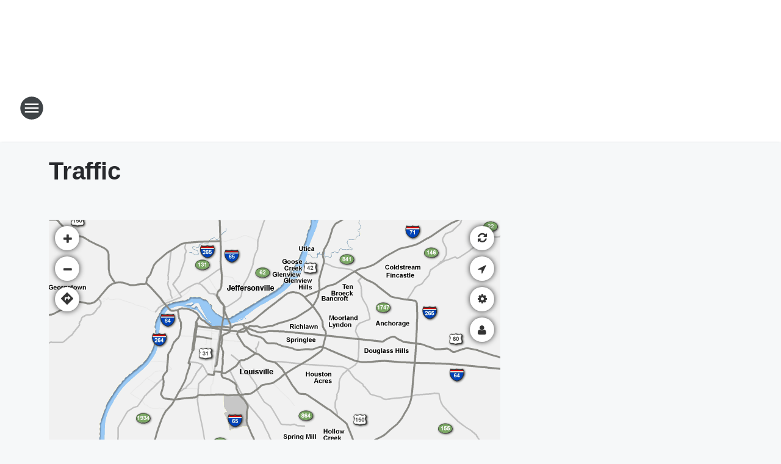

--- FILE ---
content_type: text/html
request_url: https://www.sigalert.com/mobile/?partner=WKJK-AM&lat=38.1960862&lon=-85.6851185&z=1
body_size: 16016
content:


<!doctype html>
<html lang="en" class="supports-viewport-unit-transform default is-not-kiosk not-promoting shows-brand-logo seamless branding-totaltraffic">
	<head>
		<meta charset="utf-8">
		<meta name="viewport" content="width=device-width, initial-scale=1.0, minimum-scale=1.0, maximum-scale=1.0, minimal-ui">
		<meta itemprop="server" content="10.65.15.245"><meta name="description" content="Nationwide traffic reports. Real-time speeds, accidents, and traffic cameras.  Check conditions on key local routes. Email or text traffic alerts on your personalized routes.">
<meta name="keywords" content="Nationwide traffic,traffic map,real-time traffic,traffic camera,traffic report,traffic conditions,live traffic,traffic problem,highway map,road conditions,traffic alert,cigalert,all your local roads">
		<title>Total Traffic</title>

		
	<link rel="stylesheet" type="text/css" href="https://cdn-static.sigalert.com/240/Zip/mobile/default.css">


<style type="text/css">
	
</style>
	</head>
	<body>
		

		<div class="page-body">
			<main class="map">
				<div id="map"></div>
			</main>

			
				<aside id="aux" class="pane aux-pane">
					<div class="aux-content">
						<div id="aux-sheets" class="sheets has-no-sheets">
							<div class="pane-header sheets-header">
								<button type="button" class="btn btn-icon btn-flat-icon btn-zoom-hover sheets-header-btn back" data-back="sheets">
									<i class="icon-arrow-left"></i>
								</button>
								<h4 class="title">
									<span class="title-text">Traffic Details</span>
								</h4>
								<button type="button" class="btn btn-icon btn-flat-icon btn-zoom-hover sheets-header-btn pane-resizer pane-resizer-down" data-pane-resize="down">
									<i class="icon-chevron-down"></i>
								</button>
								<button type="button" class="btn btn-icon btn-flat-icon btn-zoom-hover sheets-header-btn pane-resizer pane-resizer-up" data-pane-resize="up">
									<i class="icon-chevron-up"></i>
								</button>
								<button type="button" class="close sheets-header-btn" data-dismiss="pane" aria-hidden="true">&times;</button>
							</div>

							<div class="pane-body">
								<div class="road-header aux-road-header hide">
									<span class="header-location">Location</span>
									<span class="header-hov">
										<svg version="1.2" baseProfile="tiny" id="Layer_1" xmlns="http://www.w3.org/2000/svg" xmlns:xlink="http://www.w3.org/1999/xlink" x="0px" y="0px" viewBox="0 0 100 200" xml:space="preserve">
											<polygon fill="none" stroke="#000000" stroke-width="20" stroke-miterlimit="10" points="10,100 50,18 90,100 50,182 "></polygon>
										</svg>
									</span>
									<span class="header-mph">MPH</span>
								</div>

								<div class="sheet sheet-traffic-list-items effeckt-page-transition" data-sheet-title="Traffic Details">
									<div id="mapTrafficItemList"></div>
								</div>

								<div class="sheet sheet-hotspot-road effeckt-page-transition" data-sheet-title="Traffic Details">
									<div id="hotspotRoad"></div>
								</div>

								<div class="sheet sheet-camera effeckt-page-transition" data-sheet-title="Camera">
									<div id="camera"></div>
								</div>

								<div class="sheet sheet-road effeckt-page-transition" data-sheet-title="Road Details">
									<div id="road"></div>
								</div>

								<div class="sheet sheet-incident effeckt-page-transition" data-sheet-title="Incident">
									<div id="incident"></div>
								</div>

								<div class="sheet sheet-map-route effeckt-page-transition" data-sheet-title="Mapped Route">
									<div id="mapRoute"></div>
								</div>

								<div class="sheet sheet-instructions show-on-no-sheets">
									<div class="absolute-vertical-center">
										Select a point on the map to view speeds, incidents, and cameras.
									</div>
								</div>
							</div>
						</div>
					</div>

					
				</aside>

				<div id="route-list" class="pane route-list-pane sheets"></div>
			
		</div>

		<script type="text/javascript">
	var _gaq = _gaq || [];
	_gaq.push(['_setAccount', 'UA-85482-7']);

	(function() {
		var ga = document.createElement('script'); ga.type = 'text/javascript'; ga.async = true;
		ga.src = ('https:' == document.location.protocol ? 'https://ssl' : 'http://www') + '.google-analytics.com/ga.js';
		var s = document.getElementsByTagName('script')[0]; s.parentNode.insertBefore(ga, s);
	})();
</script><script>
	 document.write(unescape("%3Cscript src='" + (document.location.protocol == "https:" ? "https://sb" : "http://b") + ".scorecardresearch.com/beacon.js' %3E%3C/script%3E"));
</script><script type="text/javascript">
	sigalert = {
		"config": {
			"tables": {
				"config": [{"id":"partner","partnerId":"wkjk-am","isKnown":true,"debug":false,"showAds":false,"branding":"totaltraffic","emitAppMessages":false,"affiliateId":1224,"tenantId":14,"homepageURL":"http://talkradio1080.iheart.com/traffic/","comScoreTagType":"7","logInternally":false,"useUpdatingCameras":false,"routesEnabled":true,"analyticsEnabled":true,"userAccountsEnabled":true,"accountCreation":"indefinite","freeAccounts":true,"showAdsToLoggedInUsers":true,"useMapOnly":false,"seamless":true,"kioskMode":false,"detectHighDPI":true,"trackUserLocation":true,"trackUserToAnyRegion":true,"showUserLocationAccuracy":true,"showMapZoomButtons":true,"showMapFollowUserButton":true,"showMapRefreshButton":true,"showMapChangeCitiesButton":true,"showMapTimestamp":true,"showMapCameras":true,"showMapAboutButton":true,"showBrandLogo":true,"showMapLegend":false,"autoRefreshData":false,"showMapCamerasAutomatically":true,"followUserAutomatically":false,"preventDefaultChangeCitiesBehavior":false,"mapDraggingEnabled":true,"mapDoubleClickZoomEnabled":true,"mapScrollWheelZoomEnabled":true,"mapTouchZoomEnabled":true,"mapBoxZoomEnabled":true,"mapKeyboardNavigationEnabled":true,"useGPS":true,"cssMapControlsTopOffset":"","cssMapControlsBottomOffset":"","cssMapControlsLeftOffset":"","cssMapControlsRightOffset":"","cameraIconUrl":"https://cdn-static.sigalert.com/240/Images/Themes/Common/CameraIcon.png","cameraIconWidth":15,"cameraIconHeight":12,"cameraIconAnchorX":7,"cameraIconAnchorY":6,"userLocationIconUrl":"https://cdn-static.sigalert.com/240/Images/user-location-marker.png","userLocationHeadingIconUrl":"https://cdn-static.sigalert.com/240/Images/user-location-arrow.png","userLocationIconWidth":30,"userLocationIconHeight":30,"userLocationIconAnchorX":15,"userLocationIconAnchorY":15,"userLocationAccuracyStrokeWidth":3,"userLocationAccuracyStrokeColor":"#03f","userLocationAccuracyStrokeOpacity":0.5,"userLocationAccuracyFillColor":"#03f","userLocationAccuracyFillOpacity":0.2,"siteType":"portal"}, {"id":"page","cookieDomain":".sigalert.com","cookiePath":"/","imageHost":"https://cdn-static.sigalert.com/240/Images","maxAdAgeMS":300000,"maxDataAgeMS":300000,"dataStaleMS":900000,"autoDataRefreshIntervalMS":120000,"dfpNetworkCode":"6663","dfpHierarchy":"Sigalert_responsive","dataPath":"/api","dataVersion":"1.1","hostPath":"https://cdn-static.sigalert.com/240/Zip","isApp":false,"buildNumber":240,"supportsLinks":true,"showAds":false,"mapLinkUrl":null,"mapLinkTarget":null,"trafficDataRefreshFailStateCount":3,"mapHotspotsEnabled":true,"mapHotspotSelectionEnabled":true,"androidTouchClickBug":false}, {"id":"user","follow":false,"showCameras":true,"passwordResetId":null,"hasInvalidPasswordResetId":false}, {"id":"branding","brandingId":"totaltraffic","AccountName":"Total Traffic","AdsEmailAddress":"ads@sigalert.com","AffiliateSupportEmailAddress":"AffiliateSupport@sigalert.com","BillingEmailAddress":"billing@sigalert.com","DarkLogoImageURL":"https://cdn-static.sigalert.com/240/Images/tt-logo-white.svg","DomainName":"TotalTraffic.com","EmailHeaderColor":"#3366CC","EmailHeaderImageURL":"header-bg.png","EmailLogoHeight":98,"EmailLogoImageURL":"tt-logo-white-outline-lg.png","EmailLogoWidth":300,"LogoHeight":0,"LogoImageURL":"https://cdn-static.sigalert.com/240/Images/tt-logo-white.svg","LogoText":"Total Traffic","LogoWidth":0,"MapLogoHeight":23,"MapLogoImageURL":"https://cdn-static.sigalert.com/240/Images/tt-logo.svg","MapLogoPlacement":"flush","MapLogoWidth":130,"MonthlySubscriptionPrice":2.95,"OrdersEmailAddress":"orders@sigalert.com","PartnersEmailAddress":"partners@sigalert.com","SmallLogoImageURL":"https://cdn-static.sigalert.com/240/Images/tt-logo-small-white.svg","SuggestionsEmailAddress":"suggestions@sigalert.com","SupportEmailAddress":"support@sigalert.com","TilePath":"https://cdn-tiles.sigalert.com/17/Blue","Title":"Total Traffic","YearlySubscriptionPrice":19.95}, {"id":"dfp","networkCode":"6663","hierarchy":"Sigalert_responsive","adTargeting":{}}, { "id": "app" }],
				"regions": [{"id":"current","name":"Cincinnati","southWestBounds":[37.142314,-87.332581],"northEastBounds":[41.522818,-81.688713],"zoomLevels":[{"map":"CincinnatiZ0","scale":164901,"origin":{"x":-222824,"y":-116008},"widthTiles":48,"heightTiles":48,"stripeWidths":[7.7625,3.88125]},{"map":"CincinnatiZ1","scale":329802,"origin":{"x":-111412,"y":-58004},"widthTiles":24,"heightTiles":24,"stripeWidths":[5.175,2.5875]},{"map":"CincinnatiZ2","scale":659604,"origin":{"x":-55706,"y":-29002},"widthTiles":12,"heightTiles":12,"stripeWidths":[3.45,1.725]},{"map":"CincinnatiZ3","scale":1319208,"origin":{"x":-27853,"y":-14501},"widthTiles":6,"heightTiles":6,"stripeWidths":[2.3,1.15]}]}],
				"trafficData": [{"id":"Cincinnati","region":"Cincinnati","path":"Cincinnati/6~j","cacheBuster":31636961,"updateTime":1768678857000,"version":29400181,"rootPath":"/Data","maxDataAgeMS":300000}],
				"joinData": [{ "id": "current", "region": "Cincinnati" }],
				"hotspotData": [{ "id": "speeds" }, { "id": "incidents" }, { "id": "cameras" }],
				"staticRoadData": [{ "id": "current", "region": "Cincinnati" }],
				"pushpinData": [],
				"messageData": [],
				"updateData": [],
				"geoPositions": [{"id":"current","latLng":[38.1960862,-85.6851185],"zoom":1,"usedDefaultZoom":false}, { "id": "user", "zoom": 0 }],
				"localAreas": [{"id":"current","lat":38.251123,"lon":-85.644608,"name":"St. Matthews","encodedName":"St.+Matthews","zoom":0,"adArea":"Louisville","displayName":"St. Matthews","region":"Cincinnati"}, {"lat":39.756511,"lon":-84.190292,"name":"Dayton","defaultZoomLevel":1,"adArea":"Dayton","displayName":"Dayton","useInUI":true,"zoom":1,"region":"Cincinnati"},{"lat":39.81592,"lon":-86.169891,"name":"Indianapolis","defaultZoomLevel":1,"adArea":"Indianapolis","displayName":"Indianapolis","useInUI":true,"zoom":1,"region":"Cincinnati"},{"lat":39.136319,"lon":-84.504282,"name":"Cincinnati","defaultZoomLevel":1,"adArea":"Cincinnati","displayName":"Cincinnati","useInUI":true,"zoom":1,"region":"Cincinnati"},{"lat":38.254489,"lon":-85.760514,"name":"Louisville","defaultZoomLevel":1,"adArea":"Louisville","displayName":"Louisville","useInUI":true,"zoom":1,"region":"Cincinnati"},{"lat":38.032425,"lon":-84.496558,"name":"Lexington","defaultZoomLevel":1,"adArea":"Lexington-Fayette","displayName":"Lexington","useInUI":true,"zoom":1,"region":"Cincinnati"},{"lat":41.0691,"lon":-85.12559,"name":"Fort Wayne","defaultZoomLevel":1,"adArea":"FtWayne","displayName":"Fort Wayne","useInUI":true,"zoom":1,"region":"Cincinnati"},{"lat":39.97506,"lon":-86.12601,"name":"Carmel","defaultZoomLevel":0,"adArea":"Indianapolis","displayName":"Carmel","useInUI":true,"zoom":0,"region":"Cincinnati"},{"lat":39.94942,"lon":-86.26123,"name":"Zionsville","defaultZoomLevel":0,"adArea":"Indianapolis","displayName":"Zionsville","useInUI":true,"zoom":0,"region":"Cincinnati"},{"lat":39.96089,"lon":-86.04037,"name":"Fishers","defaultZoomLevel":0,"adArea":"Indianapolis","displayName":"Fishers","useInUI":true,"zoom":0,"region":"Cincinnati"},{"lat":39.835432,"lon":-86.020546,"name":"Lawrence","defaultZoomLevel":0,"adArea":"Indianapolis","displayName":"Lawrence","useInUI":true,"zoom":0,"region":"Cincinnati"},{"lat":39.72674,"lon":-86.08329,"name":"Beech Grove","defaultZoomLevel":0,"adArea":"Indianapolis","displayName":"Beech Grove","useInUI":true,"zoom":0,"region":"Cincinnati"},{"lat":39.61771,"lon":-86.09818,"name":"Greenwood","defaultZoomLevel":0,"adArea":"Indianapolis","displayName":"Greenwood","useInUI":true,"zoom":0,"region":"Cincinnati"},{"lat":39.704545,"lon":-86.403351,"name":"Plainfield","defaultZoomLevel":0,"adArea":"Indianapolis","displayName":"Plainfield","useInUI":true,"zoom":0,"region":"Cincinnati"},{"lat":38.192323,"lon":-85.57045,"name":"Jeffersontown","defaultZoomLevel":0,"adArea":"Louisville","displayName":"Jeffersontown","useInUI":true,"zoom":0,"region":"Cincinnati"},{"lat":38.251123,"lon":-85.644608,"name":"St. Matthews","defaultZoomLevel":0,"adArea":"Louisville","displayName":"St. Matthews","useInUI":true,"zoom":0,"region":"Cincinnati"},{"lat":38.201767,"lon":-85.824852,"name":"Shively","defaultZoomLevel":0,"adArea":"Louisville","displayName":"Shively","useInUI":true,"zoom":0,"region":"Cincinnati"},{"lat":38.244112,"lon":-85.542984,"name":"Middletown KY","defaultZoomLevel":0,"adArea":"Louisville","displayName":"Middletown","useInUI":true,"zoom":0,"region":"Cincinnati"},{"lat":38.159396,"lon":-85.586243,"name":"Fern Creek","defaultZoomLevel":0,"adArea":"Louisville","displayName":"Fern Creek","useInUI":true,"zoom":0,"region":"Cincinnati"},{"lat":40.000268,"lon":-83.012695,"name":"Columbus","defaultZoomLevel":1,"adArea":"ColumbusOH","displayName":"Columbus","useInUI":true,"zoom":1,"region":"Cincinnati"}],
				"carriers": [{"id":"alltel","name":"Alltel","address":"message.alltel.com"},{"id":"at&t","name":"AT&T Wireless","address":"txt.att.net"},{"id":"at&t-mycingular","name":"AT&T - My Cingular","address":"mobile.mycingular.com"},{"id":"boostmobile","name":"Boost Mobile","address":"myboostmobile.com"},{"id":"cincinnatibell","name":"Cincinnati Bell","address":"gocbw.com"},{"id":"cingular","name":"Cingular","address":"cingularme.com"},{"id":"metropcs","name":"Metro PCS","address":"mymetropcs.com"},{"id":"nextel","name":"Nextel","address":"messaging.nextel.com"},{"id":"sprint","name":"Sprint PCS","address":"messaging.sprintpcs.com"},{"id":"tmobile","name":"T-Mobile","address":"tmomail.net"},{"id":"uscellular","name":"U.S. Cellular","address":"email.uscc.net"},{"id":"verizon","name":"Verizon","address":"vtext.com"},{"id":"virginmobile","name":"Virgin Mobile (US)","address":"vmobl.com"}],
				"users": [{}],
				"current": [{"id":"user"}],
				"devices": [],
				"routes": [],
				"routeAlerts": [],
				"flash": []
			}
		}
	};

	sigalert.messagesToSubscribeTo = [];
	sigalert.subscribe = function (message) {
        sigalert.messagesToSubscribeTo.push(message);
    };

    sigalert.dataToSet = [];
	sigalert.set = function () {
        sigalert.dataToSet.push(Array.prototype.slice.call(arguments));
    };

    sigalert.dataToGet = [];
	sigalert.get = function () {
        sigalert.dataToGet.push(Array.prototype.slice.call(arguments));
    };
</script>

<script type="text/javascript">
	require = {
		config: {
			'error': {
				options: {
                	errorSetVersion: 0,
					reportAllErrors: false
				}
			},
	    	'sprout/error': {
                options: {
                    reportGlobalErrors: false
                },
                requestOptions: {
                	url: '/api/1.1/submitError.asp',
                	contentType: undefined
                }
            },
            'sprout/database': {
        		methodToType: {
        			'update': 'POST'
        		}
            },
            'sprout/data': {
        		methodToType: {
        			'update': 'POST'
        		}
            },
            'env': {"environment":"browser","isWhiteLabelApp":false,"overflowScrollEnabled":true,"simpleModalsEnabled":false}
	    }
	};
</script>


				<script src="https://cdn-static.sigalert.com/240/Zip/mobile/default-combo.js"></script>
			
	</body>
</html>

--- FILE ---
content_type: text/css
request_url: https://static.inferno.iheart.com/inferno/styles/bundle.ae0ba735483751a796dd.css
body_size: 12551
content:
.component-button{align-items:center;cursor:pointer;display:flex;flex-direction:row}.component-button:not(.customized){background-color:var(--button-background);border:var(--button-border);border-radius:var(--button-radius);box-shadow:var(--button-shadow);color:var(--button-foreground);font-size:var(--button-font-size);font-weight:var(--button-font-weight);justify-content:center;line-height:var(--button-line-height);padding:var(--button-padding)}.component-button:not(.customized):hover{background-color:var(--button-hover-background);border:var(--button-hover-border);box-shadow:var(--button-hover-shadow);color:var(--button-hover-foreground)}.component-button:not(.customized):active{background-color:var(--button-active-background);border:var(--button-active-border);box-shadow:var(--button-active-shadow);color:var(--button-active-foreground)}.component-button:not(.customized):disabled{background-color:var(--button-disabled-background);border:var(--button-disabled-border);box-shadow:var(--button-disabled-shadow);color:var(--button-disabled-foreground);cursor:not-allowed}.component-button.customized{--button-foreground:var(--button-customized-foreground);--button-background:var(--button-customized-background);border:none;padding:0}.component-button.customized,.component-button.customized:hover{background-color:var(--button-background);color:var(--button-foreground)}.component-button.customized:hover{--button-foreground:var(--button-customized-hover-foreground);--button-background:var(--button-customized-hover-background);text-decoration:underline}.component-button.secondary{--button-background:var(--button-secondary-background);--button-foreground:var(--button-secondary-foreground);--button-border:var(--button-secondary-border);--button-hover-background:var(--button-secondary-hover-background);--button-hover-foreground:var(--button-secondary-hover-foreground);--button-hover-border:var(--button-secondary-border);--button-active-background:var(--button-secondary-active-background);--button-active-foreground:var(--button-secondary-active-foreground);--button-active-border:var(--button-secondary-border)}.component-button.with-icon{--button-padding:1.2rem 2.4rem}.component-button.small{--button-padding:0.6rem 2.4rem;--button-font-size:1.4rem;--button-line-height:1.8rem}.component-button.small.with-icon{--button-padding:0.6rem 1.6rem}.component-button .svg-icon{margin-right:.4rem}.component-button .svg-icon .primary-path{fill:var(--site-theme-foreground-color)}.CloseButton-module_close_4S\+oa{background-color:transparent;border:none;cursor:pointer;display:block;height:2.4rem;line-height:0;min-height:2.4rem;padding:0;width:2.4rem}.CloseButton-module_close-toast_Hi5E0{--icon-primary-color:#fff}.CloseButton-module_close-toast_Hi5E0 svg{height:2.4rem;width:2.4rem}.CloseButton-module_relative_qTOCA{position:relative}.CloseButton-module_absolute_nNgGX{position:absolute}.modal .CloseButton-module_close_4S\+oa{align-self:flex-end;background-color:#fff;border-radius:3rem;margin-bottom:.5rem}.component-container{margin:0 auto;max-width:var(--container-max-width);width:var(--container-width)}.component-container:has(.content-detail-container .content-block.type-html .component-embed-html){overflow-x:auto}.component-container.block:not(.component-container.themed-block):not(.main-header-items){margin:var(--container-block-vertical-margin) auto}.modal{--modal-padding:1.6rem;--modal-content-max-width:100vh;--modal-content-max-height:100vh;display:none;height:100%;left:0;max-height:100vh;max-width:100vw;overflow:auto;padding:var(--modal-padding);position:absolute;top:0;width:100%;z-index:var(--modal-zindex)}.modal.open{align-items:center;display:flex;flex-direction:column;justify-content:flex-start;left:0;position:fixed;top:0}@media screen and (min-height:900px){.modal.open{justify-content:center}}.modal .modal-content{display:flex;flex-direction:column;height:100%;max-height:var(--modal-content-max-height);max-width:var(--modal-content-max-width);width:100%}.modal button.close{align-self:flex-end;background-color:#fff;border-radius:3rem;margin-bottom:.5rem}.modal.white-bg .modal-content{background-color:#fff;border-radius:.8rem}.modal.white-bg .modal-content .modal-dialog{padding:1.5rem}.search-container{align-items:center;display:flex;flex-direction:row-reverse;justify-content:flex-start;margin:0;padding:1.6rem;width:100%}.search-container input[type=search]{background-color:var(--search-input-background);border:none;color:var(--search-input-foreground);height:3rem;margin-left:1.6rem;width:100%}.search-container input[type=search]::placeholder{color:var(--search-input-placeholder)}.component-skeleton{--base-color:var(--palette-grey-300);background-color:var(--base-color);border-radius:.6rem;font-size:var(--body-font-size);line-height:1rem;min-height:1rem;min-width:1rem}.component-skeleton.type-text{width:100%}.component-skeleton.type-text:before{content:" "}.component-skeleton.shape-circle{border-radius:100%;height:10rem;width:10rem}.component-skeleton.shape-square{height:10rem;width:10rem}.component-skeleton.shape-16x9{height:.1rem;min-height:5.6rem;min-width:10rem;padding-bottom:56.25%;width:100%}.component-skeleton.shape-tall{min-height:60rem;min-width:30rem}.component-skeleton.size-1{font-size:var(--heading-1-font-size);line-height:var(--heading-1-line-height)}.component-skeleton.size-2{font-size:var(--heading-2-font-size);line-height:var(--heading-2-line-height)}.component-skeleton.size-3{font-size:var(--heading-3-font-size);line-height:var(--heading-3-line-height)}.component-skeleton.size-4{font-size:var(--heading-4-font-size);line-height:var(--heading-4-line-height)}.component-skeleton.size-5{font-size:var(--heading-5-font-size);line-height:var(--heading-5-line-height)}.component-skeleton.size-6{font-size:var(--heading-6-font-size);line-height:var(--heading-6-line-height)}.component-skeleton.with-pulse{animation:pulse 2s ease-in-out infinite;background:linear-gradient(-90deg,#a9afb2,#e6eaed 50%,#a9afb2);background-size:400% 400%}@keyframes pulse{0%{background-position:0 0}to{background-position:-135% 0}}.component-tabs{--tab-underline-color:transparent}.component-tabs ul.tab-selector{margin:0;overflow-x:auto;padding:0;white-space:nowrap}.component-tabs ul.tab-selector .tab{color:var(--tabs-text-default-color);display:inline-block;margin-right:2.4rem}.component-tabs ul.tab-selector .tab button{background-color:transparent;border:none;border-bottom:.4rem solid var(--tab-underline-color);color:currentColor;cursor:pointer;font-size:1.6rem;font-weight:700;line-height:2rem;padding:0 0 .4rem}.component-tabs ul.tab-selector .tab.active,.component-tabs ul.tab-selector .tab:active,.component-tabs ul.tab-selector .tab:hover{--tab-underline-color:var(--accent-color);color:var(--tabs-text-active-color)}.component-tabs .tab-content{margin-top:2.4rem}.icon-arrow{height:2.4rem;width:2.4rem}.icon-arrow.direction-up{transform:rotate(-90deg)}.icon-arrow.direction-left{transform:rotate(-180deg)}.icon-arrow.direction-down{transform:rotate(90deg)}.Carousel-module_carousel-wrapper_299lN{display:flex;flex-direction:column;margin:0;max-width:100%;padding:0}.Carousel-module_carousel-controls_ZS68S{display:flex;justify-content:flex-end;list-style-type:none;margin:0;padding:1rem 0}.Carousel-module_carousel-controls_ZS68S .Carousel-module_slide-button_A51nd{background-color:var(--color-white);display:flex;height:3.2rem;margin:0 .4rem;padding:.4rem;width:3.2rem}.Carousel-module_carousel-controls_ZS68S .Carousel-module_slide-button_A51nd .icon-arrow{background-color:transparent;margin:auto}.Carousel-module_carousel-controls_ZS68S .Carousel-module_slide-button_A51nd .icon-arrow:active,.Carousel-module_carousel-controls_ZS68S .Carousel-module_slide-button_A51nd .icon-arrow:focus,.Carousel-module_carousel-controls_ZS68S .Carousel-module_slide-button_A51nd .icon-arrow:hover{box-shadow:none;outline:none}.Carousel-module_carousel-controls_ZS68S .Carousel-module_slide-button_A51nd .primary-path{fill:var(--color-black)}.Carousel-module_carousel_oF6uY{-webkit-overflow-scrolling:touch;-ms-overflow-style:none;display:flex;height:100%;list-style-type:none;margin:0;overflow-x:auto;overflow-y:hidden;overscroll-behavior-x:contain;padding:0;scroll-snap-type:x mandatory;scrollbar-width:none;touch-action:pan-x pan-y;width:100%}.Carousel-module_carousel_oF6uY::-webkit-scrollbar{display:none}.Carousel-module_carousel_oF6uY li{display:flex;flex-direction:column;margin:0 .25rem;overflow:hidden;padding:1rem .5rem;scroll-snap-align:end}.Carousel-module_carousel_oF6uY li div,.Carousel-module_carousel_oF6uY li img{display:block;height:auto;width:100%}.Carousel-module_carousel_oF6uY li img{object-fit:cover}.Toast-module_toast-notification_C\+PoX{background-color:var(--gradient-start);background:linear-gradient(365deg,var(--gradient-start) 55%,var(--gradient-stop) 95%);border:.2rem solid var(--gradient-start);display:none;left:auto;max-height:32rem;max-width:48rem;padding:1.6rem;position:fixed;width:calc(100vw - 3.2rem)}@media screen and (min-width:768px){.Toast-module_toast-notification_C\+PoX{background:linear-gradient(365deg,var(--gradient-start) 60%,var(--gradient-stop) 95%);padding:1.8rem}}@media screen and (min-width:1060px){.Toast-module_toast-notification_C\+PoX{max-height:36rem}}.Toast-module_toast-notification_C\+PoX button{position:absolute;right:8px;top:8px}.Toast-module_top-left_zGZew,.Toast-module_top-right_5Fs\+y{top:1.5rem}.Toast-module_bottom-left_IbyWR,.Toast-module_bottom-right_ZwLx9{bottom:7rem}.Toast-module_bottom-right_ZwLx9,.Toast-module_top-right_5Fs\+y{right:1rem}.Toast-module_bottom-left_IbyWR,.Toast-module_top-left_zGZew{left:1rem}.Toast-module_arrow_E0Rat:after{border-color:var(--gradient-start) transparent;border-style:solid;content:"";display:block;position:absolute;width:0}.Toast-module_arrow-left_Nau2y:after,.Toast-module_arrow-right_1N4i-:after{border-color:transparent var(--gradient-start)}.Toast-module_arrow-bottom_1GovB:after{border-width:10px 10px 0;left:5px;top:100%}.Toast-module_arrow-top_74IKK:after{border-width:0 10px 10px;bottom:100%;left:5px}.Toast-module_arrow-right_1N4i-:after{border-width:10px 0 10px 10px;left:100%;top:calc(50% + 30px)}.Toast-module_arrow-left_Nau2y:after{border-width:10px 10px 10px 0;right:100%;top:calc(50% - 30px)}.Toast-module_override_PwNcI{background:var(--gradient-start);border-color:var(--gradient-start)}.Toast-module_open_z3aa\+{display:flex}.Toast-module_toast-content_301OV{-webkit-overflow-scrolling:touch;-ms-overflow-style:none;display:flex;flex-flow:column nowrap;justify-content:center;margin:auto 0;max-height:28rem;overflow-x:scroll;overscroll-behavior:contain;padding:0;scrollbar-width:none;width:100%}.Toast-module_toast-content_301OV::-webkit-scrollbar{display:none}.Toast-module_toast-content_301OV h2,.Toast-module_toast-content_301OV p{color:#fff;margin:0;padding:0}.Toast-module_toast-content_301OV h2 a,.Toast-module_toast-content_301OV p a{color:inherit}.Toast-module_toast-content_301OV h2{font-size:2rem;line-height:1.2;margin-bottom:.8rem;max-width:calc(100% - 16px)}.Toast-module_toast-content_301OV p{font-size:1.6rem;line-height:1.5}@media screen and (min-width:768px){.Toast-module_toast-content_301OV h2{font-size:2.4rem}.Toast-module_toast-content_301OV p{font-size:1.8rem}}@media screen and (min-width:1060px){.Toast-module_toast-content_301OV{max-height:32rem}}.embed-responsive{display:block;height:100%;overflow:hidden;padding:1.6rem;position:relative;width:100%}@supports not (aspect-ratio:auto){.embed-responsive{height:0}}@media screen and (min-width:1060px){.embed-responsive{padding:0}}.embed-responsive embed,.embed-responsive iframe,.embed-responsive object,.embed-responsive video{border:0;bottom:0;height:100%;left:0;position:static;top:0;width:100%}.embed-responsive.embed-responsive-16by9 embed,.embed-responsive.embed-responsive-16by9 iframe,.embed-responsive.embed-responsive-16by9 object,.embed-responsive.embed-responsive-16by9 video,.embed-responsive.embed-responsive-4by3 embed,.embed-responsive.embed-responsive-4by3 iframe,.embed-responsive.embed-responsive-4by3 object,.embed-responsive.embed-responsive-4by3 video{position:absolute}@supports(aspect-ratio:auto){.embed-responsive-16by9{aspect-ratio:16/9}}@supports not (aspect-ratio:auto){.embed-responsive-16by9{padding-bottom:56.25%}}@supports(aspect-ratio:auto){.embed-responsive-4by3{aspect-ratio:4/3}}@supports not (aspect-ratio:auto){.embed-responsive-4by3{padding-bottom:75%}.embed-responsive-4by3.newsletter{padding-bottom:150%}@media screen and (max-width:1060px){.embed-responsive-4by3.newsletter{padding-bottom:245%}}}.embed-static{max-width:100%;position:relative}.content-block{align-items:flex-start;display:flex;flex-direction:row;justify-content:center}.content-block.type-embedAssetLegacy.provider-sellwild{display:block}.content-block.type-embedAssetLegacy.provider-dailymotion #dailymotion-pip-small-viewport{--position-top:75px}.content-block.type-embedAssetLegacy.provider-dailymotion #dailymotion-pip-large-viewport{--position-bottom:60px}.content-block.type-html,.content-block.type-text{flex-direction:column;justify-content:flex-start}.content-block.type-embed{--embed-provider-max-width:auto;margin-left:auto;margin-right:auto}.content-block.type-embed.provider-GIPHY .embed-responsive{height:auto;padding-bottom:0!important}.content-block.type-embed.provider-GIPHY .embed-responsive img{display:block;margin:0 auto;max-width:100%}.content-block.type-embed.provider-Instagram blockquote,.content-block.type-embed.provider-Instagram iframe,.content-block.type-embed.provider-SoundCloud blockquote,.content-block.type-embed.provider-SoundCloud iframe,.content-block.type-embed.provider-Twitter blockquote,.content-block.type-embed.provider-Twitter iframe{display:block;margin:auto}.content-block.type-embed.provider-Instagram .embed-static,.content-block.type-embed.provider-SoundCloud .embed-static,.content-block.type-embed.provider-Twitter .embed-static{height:auto;width:100%!important}.content-block.type-embed.provider-Instagram .embed-static blockquote,.content-block.type-embed.provider-Instagram .embed-static iframe,.content-block.type-embed.provider-SoundCloud .embed-static blockquote,.content-block.type-embed.provider-SoundCloud .embed-static iframe,.content-block.type-embed.provider-Twitter .embed-static blockquote,.content-block.type-embed.provider-Twitter .embed-static iframe{display:block;margin:auto;width:100%}.content-block.type-embed.provider-ohembed .embed-static blockquote,.content-block.type-embed.provider-ohembed .embed-static iframe{display:block;height:100%;margin:auto;width:100%}.content-block.type-embed.provider-Imgur .embed-static{height:auto!important}.content-block.type-embed.provider-TikTok{--embed-provider-max-width:60.5rem}@media screen and (max-width:636px){.content-block.type-embed.provider-TikTok{--embed-provider-max-width:37.5rem}}@media screen and (min-width:1060px)and (max-width:1144px){.content-block.type-embed.provider-TikTok{--embed-provider-max-width:37.5rem}}.content-block.type-embed.provider-TikTok blockquote{max-width:var(--embed-provider-max-width)}.content-block.type-embed.provider-SoundCloud iframe{height:40rem}.content-block.embed-type-video:not(.provider-TikTok){position:relative}.content-block.embed-type-video:not(.provider-TikTok) iframe{display:block;height:100%;left:0;position:absolute;top:0;width:100%}.content-block.embed-type-rich.provider-iHeartRadio .iheart-content:not(.embed-responsive-16by9){padding:0}.content-block.embed-type-rich.provider-iHeartRadio .iheart-content:not(.embed-responsive-16by9) iframe{height:auto;padding:0;position:relative;width:100%}.content-block.embed-type-rich.provider-iHeartRadio iframe{height:100%;width:100%}@media(max-width:1060px){.content-block.embed-type-rich.provider-iHeartRadio .embed-responsive-16by9{padding-top:75%}}.rail-container{display:none;height:auto;width:14.5rem}@media screen and (min-width:130rem){.rail-container{display:block}}@supports(display:grid){.rail-container .left{grid-area:left-rail-ad}.rail-container .right{grid-area:right-rail-ad}.ad-pushdown{grid-area:pushdown-ad}.ad-top{grid-area:top-banner-ad}.ad-bottom-leaderboard{grid-area:bottom-banner-ad}.ad-med-rect-mobile{grid-area:primary-ad}.ad-med-rect-tablet{grid-area:tertiary-ad}}.ad-gallery,.ad-middle-leaderboard,.ad-rail,.ad-sponsor,.ad-sponsor-mobile{display:none}.content-skeleton-container{grid-row-gap:1rem;display:grid;grid-template-columns:1fr}@media screen and (min-width:1060px){.content-skeleton-container{grid-column-gap:8rem;grid-template-columns:1fr 30rem}}.content-skeleton-container .social-icons{grid-column-gap:.5rem;display:grid;grid-template-columns:repeat(4,3.2rem)}.content-skeleton-container .col-left{grid-row-gap:1rem;display:grid;grid-template-columns:1fr}.content-skeleton-container .col-right{display:none}@media screen and (min-width:1060px){.content-skeleton-container .col-right{display:flex;flex-direction:column}}.component-page{--gutter-grid-row:2/span 5;--page-gutter-max-width:1.6rem;--gutter-left-grid-column:1;--gutter-right-grid-column:3;--alerts-grid-row:1;--alerts-grid-column:1/-1;--top-grid-row:2;--top-grid-column:1/-1;--left-grid-row:3;--left-grid-column:2;--right-grid-row:4;--right-grid-column:2;--bottom-grid-row:5;--bottom-grid-column:1/-1;--generic-full-columns:1fr;--col-parent-grid-template-columns:1fr;--max-viewport-width:100vw;--left-right-padding-top:3.2rem;display:flex;flex-direction:column}@media screen and (min-width:768px){.component-page{--page-gutter-max-width:none}}.component-page>*{max-width:100%;width:100%}.component-page .alerts{grid-column:var(--alerts-grid-column);grid-row:var(--alerts-grid-row);order:2}.component-page .col-top{align-items:center;display:flex;flex-direction:column;grid-column:var(--top-grid-column);grid-row:var(--top-grid-row);justify-content:center;order:1;width:100%}.component-page .col-left{display:flex;flex-direction:column;grid-column:var(--left-grid-column);grid-row:var(--left-grid-row);max-width:var(--max-viewport-width);order:3;padding-top:var(--left-right-padding-top);width:100%}.component-page .col-right{grid-column:var(--right-grid-column);grid-row:var(--right-grid-row);order:4;padding-top:var(--left-right-padding-top)}.component-page .col-right>*+*{margin-top:var(--grid-vertical-spacing)}.component-page .col-bottom{grid-column:var(--bottom-grid-column);grid-row:var(--bottom-grid-row);order:5}.component-page .page-gutter{font-size:.1rem;grid-row:var(--gutter-grid-row);max-width:var(--page-gutter-max-width)}.component-page .page-gutter.gutter-left{grid-column:var(--gutter-left-grid-column)}.component-page .page-gutter.gutter-right{grid-column:var(--gutter-right-grid-column)}.component-page.layout-aggregate-full,.component-page.layout-generic-full{--left-grid-column:1/-1;--block-column:2}@supports(display:grid){.component-page.layout-aggregate-full,.component-page.layout-generic-full{display:grid;grid-template-columns:var(--full-width-grid-template-columns)}.component-page.layout-aggregate-full .col-left>.component-region,.component-page.layout-generic-full .col-left>.component-region{grid-row-gap:var(--region-row-gap);display:grid;grid-template-columns:1fr;width:100%}.component-page.layout-aggregate-full .col-left>.component-region>:not(.coast-feed):not(.component-coast-sign-up):not(.component-coast-media):not(.component-coast-media-playlist),.component-page.layout-generic-full .col-left>.component-region>:not(.coast-feed):not(.component-coast-sign-up):not(.component-coast-media):not(.component-coast-media-playlist){display:grid;grid-template-columns:var(--full-width-grid-block-template-columns);max-width:none;width:100%}.component-page.layout-aggregate-full .col-left>.component-region>:not(.coast-feed):not(.component-coast-sign-up):not(.component-coast-media):not(.component-coast-media-playlist).block:not(:first-child),.component-page.layout-generic-full .col-left>.component-region>:not(.coast-feed):not(.component-coast-sign-up):not(.component-coast-media):not(.component-coast-media-playlist).block:not(:first-child){margin:0 auto}.component-page.layout-aggregate-full .col-left>.component-region>:not(.coast-feed):not(.component-coast-sign-up):not(.component-coast-media):not(.component-coast-media-playlist):empty,.component-page.layout-generic-full .col-left>.component-region>:not(.coast-feed):not(.component-coast-sign-up):not(.component-coast-media):not(.component-coast-media-playlist):empty{display:none}.component-page.layout-aggregate-full .col-left>.component-region>:not(.coast-feed):not(.component-coast-sign-up):not(.component-coast-media):not(.component-coast-media-playlist).component-playlist,.component-page.layout-aggregate-full .col-left>.component-region>:not(.coast-feed):not(.component-coast-sign-up):not(.component-coast-media):not(.component-coast-media-playlist).component-podcasts.themed-block,.component-page.layout-aggregate-full .col-left>.component-region>:not(.coast-feed):not(.component-coast-sign-up):not(.component-coast-media):not(.component-coast-media-playlist).component-traffic-tile,.component-page.layout-generic-full .col-left>.component-region>:not(.coast-feed):not(.component-coast-sign-up):not(.component-coast-media):not(.component-coast-media-playlist).component-playlist,.component-page.layout-generic-full .col-left>.component-region>:not(.coast-feed):not(.component-coast-sign-up):not(.component-coast-media):not(.component-coast-media-playlist).component-podcasts.themed-block,.component-page.layout-generic-full .col-left>.component-region>:not(.coast-feed):not(.component-coast-sign-up):not(.component-coast-media):not(.component-coast-media-playlist).component-traffic-tile{padding:var(--grid-vertical-spacing) 0}@media screen and (min-width:768px){.component-page.layout-aggregate-full .col-left>.component-region>:not(.coast-feed):not(.component-coast-sign-up):not(.component-coast-media):not(.component-coast-media-playlist).component-playlist,.component-page.layout-aggregate-full .col-left>.component-region>:not(.coast-feed):not(.component-coast-sign-up):not(.component-coast-media):not(.component-coast-media-playlist).component-podcasts.themed-block,.component-page.layout-aggregate-full .col-left>.component-region>:not(.coast-feed):not(.component-coast-sign-up):not(.component-coast-media):not(.component-coast-media-playlist).component-traffic-tile,.component-page.layout-generic-full .col-left>.component-region>:not(.coast-feed):not(.component-coast-sign-up):not(.component-coast-media):not(.component-coast-media-playlist).component-playlist,.component-page.layout-generic-full .col-left>.component-region>:not(.coast-feed):not(.component-coast-sign-up):not(.component-coast-media):not(.component-coast-media-playlist).component-podcasts.themed-block,.component-page.layout-generic-full .col-left>.component-region>:not(.coast-feed):not(.component-coast-sign-up):not(.component-coast-media):not(.component-coast-media-playlist).component-traffic-tile{padding-bottom:calc(var(--grid-vertical-spacing)*2)}}@media screen and (min-width:1060px){.component-page.layout-aggregate-full .col-left>.component-region>:not(.coast-feed):not(.component-coast-sign-up):not(.component-coast-media):not(.component-coast-media-playlist).component-weather-tile,.component-page.layout-generic-full .col-left>.component-region>:not(.coast-feed):not(.component-coast-sign-up):not(.component-coast-media):not(.component-coast-media-playlist).component-weather-tile{border-radius:0}.component-page.layout-aggregate-full .col-left>.component-region>:not(.coast-feed):not(.component-coast-sign-up):not(.component-coast-media):not(.component-coast-media-playlist).component-weather-tile .weather-traffic-tile,.component-page.layout-generic-full .col-left>.component-region>:not(.coast-feed):not(.component-coast-sign-up):not(.component-coast-media):not(.component-coast-media-playlist).component-weather-tile .weather-traffic-tile{display:flex;flex-direction:row;flex-wrap:wrap;justify-content:space-between;max-width:var(--container-max-width)}.component-page.layout-aggregate-full .col-left>.component-region>:not(.coast-feed):not(.component-coast-sign-up):not(.component-coast-media):not(.component-coast-media-playlist).component-weather-tile .weather-traffic-tile .weather-tile,.component-page.layout-generic-full .col-left>.component-region>:not(.coast-feed):not(.component-coast-sign-up):not(.component-coast-media):not(.component-coast-media-playlist).component-weather-tile .weather-traffic-tile .weather-tile{border-radius:.6rem;height:22.3rem;width:75%}.component-page.layout-aggregate-full .col-left>.component-region>:not(.coast-feed):not(.component-coast-sign-up):not(.component-coast-media):not(.component-coast-media-playlist).component-weather-tile .weather-traffic-tile .weather-tile+.component-traffic-tile,.component-page.layout-generic-full .col-left>.component-region>:not(.coast-feed):not(.component-coast-sign-up):not(.component-coast-media):not(.component-coast-media-playlist).component-weather-tile .weather-traffic-tile .weather-tile+.component-traffic-tile{border-radius:.6rem;display:block;padding-left:2rem;width:25.5rem}.component-page.layout-aggregate-full .col-left>.component-region>:not(.coast-feed):not(.component-coast-sign-up):not(.component-coast-media):not(.component-coast-media-playlist).component-weather-tile .weather-traffic-tile>.weather-tile,.component-page.layout-generic-full .col-left>.component-region>:not(.coast-feed):not(.component-coast-sign-up):not(.component-coast-media):not(.component-coast-media-playlist).component-weather-tile .weather-traffic-tile>.weather-tile{border-radius:.6rem;flex-grow:1}}.component-page.layout-aggregate-full .col-left>.component-region>:not(.coast-feed):not(.component-coast-sign-up):not(.component-coast-media):not(.component-coast-media-playlist).component-weather-tile:not(:empty)+input[type=hidden]+.component-traffic-tile,.component-page.layout-generic-full .col-left>.component-region>:not(.coast-feed):not(.component-coast-sign-up):not(.component-coast-media):not(.component-coast-media-playlist).component-weather-tile:not(:empty)+input[type=hidden]+.component-traffic-tile{display:none}.component-page.layout-aggregate-full .col-left>.component-region>:not(.coast-feed):not(.component-coast-sign-up):not(.component-coast-media):not(.component-coast-media-playlist).component-traffic-tile,.component-page.layout-generic-full .col-left>.component-region>:not(.coast-feed):not(.component-coast-sign-up):not(.component-coast-media):not(.component-coast-media-playlist).component-traffic-tile{border-radius:.6rem}@media screen and (min-width:1060px){.component-page.layout-aggregate-full .col-left>.component-region>:not(.coast-feed):not(.component-coast-sign-up):not(.component-coast-media):not(.component-coast-media-playlist).component-traffic-tile,.component-page.layout-generic-full .col-left>.component-region>:not(.coast-feed):not(.component-coast-sign-up):not(.component-coast-media):not(.component-coast-media-playlist).component-traffic-tile{display:none}}.component-page.layout-aggregate-full .col-left>.component-region>:not(.coast-feed):not(.component-coast-sign-up):not(.component-coast-media):not(.component-coast-media-playlist)>*,.component-page.layout-generic-full .col-left>.component-region>:not(.coast-feed):not(.component-coast-sign-up):not(.component-coast-media):not(.component-coast-media-playlist)>*{grid-column:var(--block-column);max-width:var(--container-max-width);width:100%}.component-page.layout-aggregate-full .col-left>.component-region>:not(.coast-feed):not(.component-coast-sign-up):not(.component-coast-media):not(.component-coast-media-playlist)>.sk-wave,.component-page.layout-generic-full .col-left>.component-region>:not(.coast-feed):not(.component-coast-sign-up):not(.component-coast-media):not(.component-coast-media-playlist)>.sk-wave{justify-self:center;max-width:4rem}.component-page.layout-aggregate-full .col-left>.component-region>:not(.coast-feed):not(.component-coast-sign-up):not(.component-coast-media):not(.component-coast-media-playlist).component-ad-unit,.component-page.layout-generic-full .col-left>.component-region>:not(.coast-feed):not(.component-coast-sign-up):not(.component-coast-media):not(.component-coast-media-playlist).component-ad-unit{display:block}.component-page.layout-aggregate-full .col-left>.component-region>:not(.coast-feed):not(.component-coast-sign-up):not(.component-coast-media):not(.component-coast-media-playlist).component-ad-unit[data-position="3331"]:not(:empty),.component-page.layout-generic-full .col-left>.component-region>:not(.coast-feed):not(.component-coast-sign-up):not(.component-coast-media):not(.component-coast-media-playlist).component-ad-unit[data-position="3331"]:not(:empty){position:relative}.component-page.layout-aggregate-full .col-left>.component-region>:not(.coast-feed):not(.component-coast-sign-up):not(.component-coast-media):not(.component-coast-media-playlist).component-ad-unit[data-position="3331"]:not(:empty)>*,.component-page.layout-generic-full .col-left>.component-region>:not(.coast-feed):not(.component-coast-sign-up):not(.component-coast-media):not(.component-coast-media-playlist).component-ad-unit[data-position="3331"]:not(:empty)>*{justify-self:center}.component-page.layout-aggregate-full .col-left>.component-region>:not(.coast-feed):not(.component-coast-sign-up):not(.component-coast-media):not(.component-coast-media-playlist).component-ad-unit[data-position="3331"]>*,.component-page.layout-generic-full .col-left>.component-region>:not(.coast-feed):not(.component-coast-sign-up):not(.component-coast-media):not(.component-coast-media-playlist).component-ad-unit[data-position="3331"]>*{display:flex;justify-content:center}}.component-page.two-column{--alerts-inner-column:2;margin:0 auto;max-width:var(--container-max-width);width:var(--container-width)}.component-page.two-column .col-top{max-width:var(--max-viewport-width)}.component-page.two-column .col-left .component-container,.component-page.two-column .col-left>.component-region{width:100%}.component-page.two-column .col-left>.component-region:first-child .block{margin-top:0}.component-page.two-column .col-left>.component-region.region-main-content .content-layout-container{width:100%}.component-page.two-column .col-left>.component-region.region-main-content .content-layout-container .content-header{margin-bottom:var(--grid-vertical-spacing)}.component-page.two-column .col-right .component-container{width:100%}@media screen and (min-width:768px){.component-page.two-column .col-right{padding-left:var(--left-right-padding-top)}}@media screen and (min-width:1060px){.component-page.two-column .col-right{padding-left:8rem}}.component-page.two-column .col-right>.component-region:empty{order:100}.component-page.two-column .col-right .block{margin-top:0}@supports(display:grid){.component-page.two-column{display:grid;grid-template-columns:var(--two-column-grid-template-columns);grid-template-rows:auto;justify-content:center;max-width:var(--max-viewport-width);width:100%}@media screen and (min-width:768px){.component-page.two-column{--gutter-grid-row:2/span 4;--gutter-right-grid-column:4;--right-grid-row:3;--right-grid-column:3;--alerts-inner-column:2/span 2;--front-matter-grid-column:2/span 2}}.component-page.two-column>*{order:unset}.component-page.two-column .alerts{display:grid;grid-template-columns:inherit}.component-page.two-column .alerts .component-local-alerts{grid-column:var(--alerts-inner-column);width:100%}.component-page.two-column .col-right{align-content:flex-start}}.component-page.two-column .component-onair-tile .component-container{width:auto}.component-page:not(.page-home){--grid-columns:var(--full-width-grid-block-template-columns)}.component-page:not(.page-home).two-column{--grid-columns:var(--two-column-grid-template-columns)}.component-page:not(.page-home) .region-header-dynamic>.themed-block{display:grid;grid-template-columns:var(--grid-columns);margin:0;max-width:none;padding:var(--heading-vertical-margin) 0;width:100%}.component-page:not(.page-home) .region-header-dynamic>.themed-block>*{grid-column:var(--front-matter-grid-column)}.component-page.page-home:not(.coast-pr) .heading-title{font-size:var(--heading-1-font-size);font-weight:var(--heading-font-weight);line-height:var(--heading-1-line-height)}.component-page.page-home:not(.coast-pr) .col-left{--left-right-padding-top:0}.component-page.page-home:not(.coast-pr) .col-left .component-region>:not(.themed-block):not(.component-weather-tile):not(.component-traffic-tile):not(.tile):first-child{margin-top:3.2rem}.component-page.page-home:not(.coast-pr) .col-left .component-region>:not(.themed-block):not(.component-weather-tile):not(.component-traffic-tile):not(.tile)+:not(.component-ad-unit)+input[type=hidden]+:not(.themed-block)>:first-child:not(.tile-container):not(:empty){border-top:.1rem solid var(--palette-grey-250);padding-top:3.2rem}.component-region{display:grid;grid-template-columns:1fr;grid-template-rows:max-content;max-width:var(--max-viewport-width);order:100;width:100%}.component-region.region-ad-top-leaderboard{order:1}.component-region.region-main-hero{order:2}.component-region.region-header-dynamic{order:5}.component-region.region-ad-top{order:10}.component-region.region-main-html{order:20}.component-region.region-recommendation-right{order:21}.component-region.region-meet-the-show-right{order:22}.component-region.region-main-keyword-contest{order:25}.component-region.region-main-onair{order:30}.component-region.region-right-dynamic{order:32}.component-region.region-main-trending{order:35}.component-region.region-main-wwata{order:37}.component-region.region-main-recent{order:40}.component-region.region-main-show{order:42}.component-region.region-main-dynamic{order:50}.component-region.region-main-dynamic>.async-wrapper{margin:var(--container-block-vertical-margin) 0}.component-region.region-main-content{order:51}.component-region.region-main-previous-next{order:52}.component-region.region-ad-mid{order:53}.component-region.region-main-earlier{order:55}.component-region.region-main-promotions{order:60}.component-region.region-main-podcasts{order:65}.component-region.region-main-playlists{order:70}.component-region.region-main-events{order:71}.component-region.region-main-instagram{order:72}.component-region.region-ad-middle-leaderboard{order:75}.component-region.region-recommendation-bottom{order:80}.component-region.region-ad-bottom-leaderboard{order:81;padding:var(--grid-vertical-spacing) 0}.component-region.region-footer-dynamic{order:90}.component-region[class*=region-ad]{max-width:var(--max-viewport-width);overflow:hidden}.component-title{color:var(--heading-text-color)}.component-title.component-container.block{margin-bottom:0}.theme-light .component-title{--block-theme-background-color:transparent}.Toastify__toast-container{box-sizing:border-box;color:#fff;padding:4px;position:fixed;-webkit-transform:translateZ(9999px);width:320px;z-index:9999}.Toastify__toast-container--top-left{left:1em;top:1em}.Toastify__toast-container--top-center{left:50%;top:1em;transform:translateX(-50%)}.Toastify__toast-container--top-right{right:1em;top:1em}.Toastify__toast-container--bottom-left{bottom:1em;left:1em}.Toastify__toast-container--bottom-center{bottom:1em;left:50%;transform:translateX(-50%)}.Toastify__toast-container--bottom-right{bottom:1em;right:1em}@media only screen and (max-width:480px){.Toastify__toast-container{left:0;margin:0;padding:0;width:100vw}.Toastify__toast-container--top-center,.Toastify__toast-container--top-left,.Toastify__toast-container--top-right{top:0;transform:translateX(0)}.Toastify__toast-container--bottom-center,.Toastify__toast-container--bottom-left,.Toastify__toast-container--bottom-right{bottom:0;transform:translateX(0)}.Toastify__toast-container--rtl{left:auto;right:0}}.Toastify__toast{-ms-flex-pack:justify;border-radius:4px;box-shadow:0 1px 10px 0 rgba(0,0,0,.1),0 2px 15px 0 rgba(0,0,0,.05);box-sizing:border-box;cursor:pointer;direction:ltr;display:-ms-flexbox;display:flex;font-family:sans-serif;justify-content:space-between;margin-bottom:1rem;max-height:800px;min-height:64px;overflow:hidden;padding:8px;position:relative}.Toastify__toast--rtl{direction:rtl}.Toastify__toast--dark{background:#121212;color:#fff}.Toastify__toast--default{background:#fff;color:#aaa}.Toastify__toast--info{background:#3498db}.Toastify__toast--success{background:#07bc0c}.Toastify__toast--warning{background:#f1c40f}.Toastify__toast--error{background:#e74c3c}.Toastify__toast-body{-ms-flex:1 1 auto;flex:1 1 auto;margin:auto 0;padding:6px}.Toastify--animate{animation-duration:.7s;animation-fill-mode:both}@media only screen and (max-width:480px){.Toastify__toast{border-radius:0;margin-bottom:0}}.Toastify__close-button{-ms-flex-item-align:start;align-self:flex-start;background:transparent;border:none;color:#fff;cursor:pointer;opacity:.7;outline:none;padding:0;transition:.3s ease}.Toastify__close-button--default{color:#000;opacity:.3}.Toastify__close-button>svg{fill:currentColor;height:16px;width:14px}.Toastify__close-button:focus,.Toastify__close-button:hover{opacity:1}@keyframes Toastify__trackProgress{0%{transform:scaleX(1)}to{transform:scaleX(0)}}.Toastify__progress-bar{background-color:hsla(0,0%,100%,.7);bottom:0;height:5px;left:0;opacity:.7;position:absolute;transform-origin:left;width:100%;z-index:9999}.Toastify__progress-bar--animated{animation:Toastify__trackProgress linear 1 forwards}.Toastify__progress-bar--controlled{transition:transform .2s}.Toastify__progress-bar--rtl{left:auto;right:0;transform-origin:right}.Toastify__progress-bar--default{background:linear-gradient(90deg,#4cd964,#5ac8fa,#007aff,#34aadc,#5856d6,#ff2d55)}.Toastify__progress-bar--dark{background:#bb86fc}@keyframes Toastify__bounceInRight{0%,60%,75%,90%,to{animation-timing-function:cubic-bezier(.215,.61,.355,1)}0%{opacity:0;transform:translate3d(3000px,0,0)}60%{opacity:1;transform:translate3d(-25px,0,0)}75%{transform:translate3d(10px,0,0)}90%{transform:translate3d(-5px,0,0)}to{transform:none}}@keyframes Toastify__bounceOutRight{20%{opacity:1;transform:translate3d(-20px,0,0)}to{opacity:0;transform:translate3d(2000px,0,0)}}@keyframes Toastify__bounceInLeft{0%,60%,75%,90%,to{animation-timing-function:cubic-bezier(.215,.61,.355,1)}0%{opacity:0;transform:translate3d(-3000px,0,0)}60%{opacity:1;transform:translate3d(25px,0,0)}75%{transform:translate3d(-10px,0,0)}90%{transform:translate3d(5px,0,0)}to{transform:none}}@keyframes Toastify__bounceOutLeft{20%{opacity:1;transform:translate3d(20px,0,0)}to{opacity:0;transform:translate3d(-2000px,0,0)}}@keyframes Toastify__bounceInUp{0%,60%,75%,90%,to{animation-timing-function:cubic-bezier(.215,.61,.355,1)}0%{opacity:0;transform:translate3d(0,3000px,0)}60%{opacity:1;transform:translate3d(0,-20px,0)}75%{transform:translate3d(0,10px,0)}90%{transform:translate3d(0,-5px,0)}to{transform:translateZ(0)}}@keyframes Toastify__bounceOutUp{20%{transform:translate3d(0,-10px,0)}40%,45%{opacity:1;transform:translate3d(0,20px,0)}to{opacity:0;transform:translate3d(0,-2000px,0)}}@keyframes Toastify__bounceInDown{0%,60%,75%,90%,to{animation-timing-function:cubic-bezier(.215,.61,.355,1)}0%{opacity:0;transform:translate3d(0,-3000px,0)}60%{opacity:1;transform:translate3d(0,25px,0)}75%{transform:translate3d(0,-10px,0)}90%{transform:translate3d(0,5px,0)}to{transform:none}}@keyframes Toastify__bounceOutDown{20%{transform:translate3d(0,10px,0)}40%,45%{opacity:1;transform:translate3d(0,-20px,0)}to{opacity:0;transform:translate3d(0,2000px,0)}}.Toastify__bounce-enter--bottom-left,.Toastify__bounce-enter--top-left{animation-name:Toastify__bounceInLeft}.Toastify__bounce-enter--bottom-right,.Toastify__bounce-enter--top-right{animation-name:Toastify__bounceInRight}.Toastify__bounce-enter--top-center{animation-name:Toastify__bounceInDown}.Toastify__bounce-enter--bottom-center{animation-name:Toastify__bounceInUp}.Toastify__bounce-exit--bottom-left,.Toastify__bounce-exit--top-left{animation-name:Toastify__bounceOutLeft}.Toastify__bounce-exit--bottom-right,.Toastify__bounce-exit--top-right{animation-name:Toastify__bounceOutRight}.Toastify__bounce-exit--top-center{animation-name:Toastify__bounceOutUp}.Toastify__bounce-exit--bottom-center{animation-name:Toastify__bounceOutDown}@keyframes Toastify__zoomIn{0%{opacity:0;transform:scale3d(.3,.3,.3)}50%{opacity:1}}@keyframes Toastify__zoomOut{0%{opacity:1}50%{opacity:0;transform:scale3d(.3,.3,.3)}to{opacity:0}}.Toastify__zoom-enter{animation-name:Toastify__zoomIn}.Toastify__zoom-exit{animation-name:Toastify__zoomOut}@keyframes Toastify__flipIn{0%{animation-timing-function:ease-in;opacity:0;transform:perspective(400px) rotateX(90deg)}40%{animation-timing-function:ease-in;transform:perspective(400px) rotateX(-20deg)}60%{opacity:1;transform:perspective(400px) rotateX(10deg)}80%{transform:perspective(400px) rotateX(-5deg)}to{transform:perspective(400px)}}@keyframes Toastify__flipOut{0%{transform:perspective(400px)}30%{opacity:1;transform:perspective(400px) rotateX(-20deg)}to{opacity:0;transform:perspective(400px) rotateX(90deg)}}.Toastify__flip-enter{animation-name:Toastify__flipIn}.Toastify__flip-exit{animation-name:Toastify__flipOut}@keyframes Toastify__slideInRight{0%{transform:translate3d(110%,0,0);visibility:visible}to{transform:translateZ(0)}}@keyframes Toastify__slideInLeft{0%{transform:translate3d(-110%,0,0);visibility:visible}to{transform:translateZ(0)}}@keyframes Toastify__slideInUp{0%{transform:translate3d(0,110%,0);visibility:visible}to{transform:translateZ(0)}}@keyframes Toastify__slideInDown{0%{transform:translate3d(0,-110%,0);visibility:visible}to{transform:translateZ(0)}}@keyframes Toastify__slideOutRight{0%{transform:translateZ(0)}to{transform:translate3d(110%,0,0);visibility:hidden}}@keyframes Toastify__slideOutLeft{0%{transform:translateZ(0)}to{transform:translate3d(-110%,0,0);visibility:hidden}}@keyframes Toastify__slideOutDown{0%{transform:translateZ(0)}to{transform:translate3d(0,500px,0);visibility:hidden}}@keyframes Toastify__slideOutUp{0%{transform:translateZ(0)}to{transform:translate3d(0,-500px,0);visibility:hidden}}.Toastify__slide-enter--bottom-left,.Toastify__slide-enter--top-left{animation-name:Toastify__slideInLeft}.Toastify__slide-enter--bottom-right,.Toastify__slide-enter--top-right{animation-name:Toastify__slideInRight}.Toastify__slide-enter--top-center{animation-name:Toastify__slideInDown}.Toastify__slide-enter--bottom-center{animation-name:Toastify__slideInUp}.Toastify__slide-exit--bottom-left,.Toastify__slide-exit--top-left{animation-name:Toastify__slideOutLeft}.Toastify__slide-exit--bottom-right,.Toastify__slide-exit--top-right{animation-name:Toastify__slideOutRight}.Toastify__slide-exit--top-center{animation-name:Toastify__slideOutUp}.Toastify__slide-exit--bottom-center{animation-name:Toastify__slideOutDown}.component-newsletter a{color:var(--station-link-color);cursor:pointer;text-decoration:none}.component-newsletter .link-button{text-decoration:none}.component-newsletter .login-as{font-size:1.4rem;margin-bottom:1.6rem;text-align:right}.component-newsletter .description{text-align:left}.component-newsletter .description>button,.component-newsletter .login-as>button{background-color:transparent;border:none;color:var(--station-link-color);cursor:pointer;font-size:inherit;padding:0 .3rem}.component-newsletter .button-wrapper{align-items:center;display:flex;justify-content:center;padding:1.5rem 0}.component-newsletter .button-wrapper button{margin-right:1.5rem}.component-newsletter .button-wrapper button:last-child{margin-right:0}.component-newsletter .user .profile{align-items:stretch;background-color:var(--palette-grey-300);color:var(--palette-grey-500);display:flex;flex-direction:column;justify-content:flex-start;margin:2rem auto 0}.component-newsletter .user .profile .user-image-wrapper{align-items:flex-start;display:flex;justify-content:center}.component-newsletter .user .profile .user-image-wrapper .profile-pic{background-color:var(--color-white);border:.1rem solid var(--palette-grey-200);border-radius:50%;display:inline-block;height:9rem;margin:1.75rem;overflow:hidden;width:9rem}.component-newsletter .user .profile .user-profile-details{background-color:var(--palette-grey-200);padding:0 1.5rem 1.5rem;width:100%}.component-newsletter .user .profile .user-profile-details .profile-row{align-items:center;display:flex;justify-content:center;margin:2rem 0}.component-newsletter .user .profile .user-profile-details .profile-row .data,.component-newsletter .user .profile .user-profile-details .profile-row .label{width:50%}.component-newsletter .user .profile .user-profile-details .profile-row .label{font-weight:700;margin-right:1.75rem;text-align:right}.component-newsletter .user .profile .user-profile-details .profile-row .data{display:inline-block;overflow:hidden;text-overflow:ellipsis;white-space:nowrap;width:50%}.component-newsletter .user .profile .user-profile-details .profile-row .data.password{font-size:3rem;line-height:1.6rem}@media screen and (min-width:1060px){.component-newsletter .user .profile{align-items:stretch;flex-direction:row;justify-content:flex-start}.component-newsletter .user .profile .user-image-wrapper{width:34%}.component-newsletter .user .profile .user-profile-details{width:66%}}.component-newsletter .user .options{border-bottom:.1rem solid var(--palette-grey-300);border-top:.1rem solid var(--palette-grey-300);margin:2rem 0;padding:2rem 0}.component-newsletter .user .options .options-header{font-size:1.6rem;font-weight:700;margin-bottom:1rem}.component-newsletter .user .options .station-lists li{align-items:center;display:flex;justify-content:flex-start;list-style-type:none}.component-newsletter .user .options .station-lists li input[type=checkbox]{font-family:inherit;font-size:inherit;line-height:normal;width:1.4rem}.component-newsletter .user .options .station-lists li label{margin-left:.5rem;width:calc(100% - 1.4rem)}@media screen and (hover:hover){.native-share-button{display:none}}.share-icons{align-items:center;display:flex;flex-direction:row;gap:1rem}.share-icons button{cursor:pointer;display:inline-flex}.share-icons button.custom-button,.share-icons button.react-share__ShareButton{align-items:center;background-color:transparent;border:none;display:inline-flex;justify-content:center;padding:0}.share-icons button.custom-button svg,.share-icons button.react-share__ShareButton svg{height:2.8rem;width:2.8rem}.share-icons button.custom-button svg primary-path,.share-icons button.react-share__ShareButton svg primary-path{fill:var(--icon-primary-color)}.share-icons button.custom-button svg secondary-path,.share-icons button.react-share__ShareButton svg secondary-path{fill:var(--palette-gray-400)}.share-icons button:active,.share-icons button:hover{--icon-primary-color:var(--button-hover-background)}.component-ad-unit{display:flex;justify-content:center;margin:0 auto;overflow-x:hidden}.component-ad-unit,.component-ad-unit iframe{max-width:var(--container-width)}.component-ad-unit[data-position="3331"]{max-width:100vw;width:100%}.component-ad-unit[data-position="3331"] iframe{max-width:100vw}.component-ad-unit>*{margin-left:auto;margin-right:auto}.content-layout-container.calendar-content article{margin-top:3.2rem}.layout-detail .content-layout-container .content-block.type-html img{border-radius:.6rem;display:block;margin:1rem auto;max-width:100%}.content-layout-container article{color:var(--palette-grey-500);font-size:1.6rem;font-weight:400;line-height:2.4rem;word-break:break-word}.content-layout-container article .inline-image{margin:0 1rem 1rem 0}.content-layout-container article>*+*{margin-top:2rem}.content-layout-container article a{font-size:1.6rem;font-weight:700}.content-layout-container .content-header+.component-readmore,.content-layout-container .share-icons+.component-readmore,.content-layout-container article+.share-icons{margin-top:3.2rem}.content-layout-container .divider{margin-top:2.4rem}.layout-detail{--eyebrow-text-color:var(--palette-grey-600)}.component-catalog-container{max-width:100vw;width:100%}.component-catalog-container iframe{border:0;height:15rem;margin:0;width:100%}.layout-detail .coast-content-layout-container .content-block.type-html img{display:block;margin:1rem auto;max-width:100%}.coast-content-layout-container article{font-size:1.6rem;font-weight:400;line-height:2.6rem;margin:2rem 0;word-break:break-word}.coast-content-layout-container article .inline-image{margin:0 1rem 1rem 0}.coast-content-layout-container article>*+*{margin-top:2rem}.coast-content-layout-container .share-icons{clear:both;justify-content:flex-start;margin:1.5rem 0}.coast-content-layout-container .divider{margin-top:2.4rem}.coast-content-layout-container.component-coast-content-show .item-thumb{display:grid}.coast-content-layout-container.component-coast-content-show .item-thumb .image-container{align-items:flex-start;aspect-ratio:16/9;display:flex;flex-direction:row;grid-column:1;grid-row:1;justify-content:center;overflow:hidden;position:relative;width:100%;z-index:1}.coast-content-layout-container.component-coast-content-show .item-thumb .image-container a{border-bottom:none}.coast-content-layout-container.component-coast-content-show .item-thumb .image-container img{display:inline-block;height:auto;width:100%}@supports not (aspect-ratio:16/9){.coast-content-layout-container.component-coast-content-show .item-thumb .image-container{height:0;padding-bottom:56.5%}}.coast-content-layout-container.component-coast-content-show .item-thumb figcaption{align-items:flex-start;background:linear-gradient(270deg,transparent,rgba(0,0,0,.8));display:flex;flex-direction:column;font-size:1.4rem;grid-column:1;grid-row:1;justify-content:flex-end;padding:1rem;z-index:2}.coast-content-layout-container.component-coast-content-show .item-thumb figcaption>p{margin:1rem 0 0}.coast-content-layout-container.component-coast-content-show .item-thumb figcaption>p>span{display:block}.coast-content-layout-container.component-coast-content-show .item-thumb figcaption>p .thumb-meta-header{font-weight:700;text-transform:uppercase}.coast-content-layout-container.component-coast-content-show .about-the-show{padding-top:1.6rem}.coast-content-layout-container.component-coast-content-show .html-embed-block{display:grid;grid-template-columns:repeat(1,1fr)}@media screen and (min-width:1060px){.coast-content-layout-container.component-coast-content-show .html-embed-block{gap:1rem;grid-template-columns:repeat(2,1fr)}}.coast-content-layout-container.component-coast-content-show .html-embed-block ul{padding:1rem 0}.coast-content-layout-container.component-coast-content-show .html-embed-block li{list-style-type:none;padding:.6rem .6rem .6rem 0}.coast-content-layout-container.component-coast-content-show .html-embed-block li p{padding:.6rem .6rem .6rem 0}.coast-content-layout-container.component-coast-content-show .html-embed-block li a{color:var(--c2c-light-blue);display:flex;justify-content:space-between}.coast-content-layout-container.component-coast-content-show .html-embed-block li a:active,.coast-content-layout-container.component-coast-content-show .html-embed-block li a:hover{text-decoration:none}.coast-content-layout-container.component-coast-content-show .html-embed-block>:only-child{grid-column:1/-1}.coast-content-layout-container.component-coast-content-show .bumper-music .track-details{display:flex}.coast-content-layout-container.component-coast-content-show .bumper-music .track-details span{color:var(--color-white);font-weight:400;margin-left:1rem}.coast-content-layout-container.component-coast-content-show .bumper-music .see-more{align-items:center;border:.1rem solid #fff;color:var(--color-white);display:flex;height:100%;justify-content:space-between;margin:1rem}.coast-content-layout-container.component-coast-content-show .bumper-music .see-more .icon{margin-left:.6rem}.coast-content-layout-container.component-coast-content-show .bumper-music .see-more .icon:active,.coast-content-layout-container.component-coast-content-show .bumper-music .see-more .icon:hover{border:none}.coast-content-layout-container.component-coast-content-show .bumper-music button:active,.coast-content-layout-container.component-coast-content-show .bumper-music button:hover{background-color:transparent}.coast-content-layout-container.component-coast-content-show .bumper-music li{display:flex;flex-direction:row;justify-content:space-between;list-style-type:none;margin-bottom:1rem;padding:.6rem}.coast-content-layout-container.component-coast-content-show .bumper-music ul{column-count:1;padding-left:0}.coast-content-layout-container.component-coast-content-show .bumper-music a{color:var(--c2c-light-blue);font-weight:600}.coast-content-layout-container.component-coast-content-guest .item-thumb{width:100%}@media screen and (min-width:768px){.coast-content-layout-container.component-coast-content-guest .item-thumb{float:right;margin:0 0 1.5rem 1.5rem;width:50%}}.coast-content-layout-container.component-coast-content-guest .item-thumb img{height:auto;width:100%}@media screen and (min-width:768px){.coast-content-layout-container.component-coast-content-guest .content-block{display:block}}.coast-content-layout-container.component-coast-content-guest .past-shows ul{list-style:none;padding:0}.coast-content-layout-container.component-coast-content-guest .past-shows ul li{margin-bottom:2rem}.coast-content-layout-container.component-coast-content-guest .past-shows ul li header{color:var(--c2c-light-blue);font-weight:500;margin:0}.coast-content-layout-container.component-coast-content-guest .past-shows ul li .more-link{padding-left:1rem}.coast-content-layout-container.component-coast-content-article.coast-static-page-article .item-published,.coast-content-layout-container.component-coast-content-article.coast-static-page-article .item-thumb{display:none}@media screen and (min-width:768px){.coast-content-layout-container.component-coast-content-article.coast-static-page-article .coast-mobile-apps .content{display:flex;flex-direction:row-reverse}.coast-content-layout-container.component-coast-content-article.coast-static-page-article .coast-mobile-apps .content .thumb{margin-left:2rem}.coast-content-layout-container.component-coast-content-article.coast-static-page-article .coast-mobile-apps .content .thumb>img{max-width:unset}}.coast-content-layout-container.component-coast-content-article.coast-static-page-article .coast-mobile-apps .content .app-store-links{display:flex;justify-content:space-evenly}.coast-content-layout-container.component-coast-content-article .item-thumb{display:grid}.coast-content-layout-container.component-coast-content-article .item-thumb .image-container{align-items:flex-start;display:flex;flex-direction:row;grid-column:1;grid-row:1;justify-content:center;position:relative;width:100%;z-index:1}.coast-content-layout-container.component-coast-content-article .item-thumb .image-container a{border-bottom:none}.coast-content-layout-container.component-coast-content-article .item-thumb .image-container img{display:inline-block;height:auto;width:100%}.coast-content-layout-container.component-coast-content-article .item-thumb figcaption{font-size:1.4rem;font-style:italic;padding:1rem 0}.coast-content-layout-container.component-coast-content-article .component-heading{margin-bottom:0}.coast-content-layout-container.component-coast-content-article .item-published{color:var(--palette-grey-300);font-size:1.5rem;font-style:italic}.coast-content-layout-container.host-profile{--thumb-width:13rem}@media screen and (min-width:1060px){.coast-content-layout-container.host-profile{--thumb-width:26rem}}.coast-content-layout-container.host-profile .host-thumb{float:left;margin:0 1.5rem 1.5rem 0;width:var(--thumb-width)}.coast-content-layout-container.host-profile .host-thumb img{height:auto;object-fit:contain;width:100%}.coast-content-layout-container.host-profile .content-block{display:block}.coast-content-layout-container .audiobox-highlights .coast-highlights .audiobox-section-value{display:flex;flex-direction:column}.coast-content-layout-container .audiobox-highlights .coast-highlights .audiobox-section-value .highlight-episode{display:flex;gap:1rem;margin:1rem 0}.coast-content-layout-container .audiobox-highlights .coast-highlights .audiobox-section-value .highlight-episode .highlight-episode-title{display:block;font-size:600}.coast-content-layout-container .audiobox-highlights .coast-highlights .audiobox-section-value .highlight-episode svg .primary-path{fill:var(--color-white)}.event-detail .component-divider{margin-top:2.4rem}.event-detail .item-thumb{display:grid}.event-detail .item-thumb .image-container{align-items:flex-start;display:flex;flex-direction:row;grid-column:1;grid-row:1;justify-content:center;position:relative;width:100%;z-index:1}.event-detail .item-thumb .image-container a{border-bottom:none}.event-detail .item-thumb .image-container img{display:inline-block;height:auto;width:100%}.event-detail .item-thumb figcaption{font-size:1.4rem;font-style:italic;padding:1rem 0}.event-detail .component-heading{margin-bottom:0}.event-detail .item-published{color:var(--palette-grey-300);font-size:1.5rem;font-style:italic}.event-detail .venue-info{font-size:2.3rem;font-style:normal;font-weight:700;margin:.8rem 0}.event-detail .event-time{color:var(--palette-grey-300);font-style:italic}.coast-feed .feed-cards{--card-heading-color:#fff;--thumbnail-opacity:1;--feed-header-row:1;--feed-header-col:1;grid-row-gap:1.6rem;align-items:flex-start;display:grid;grid-template-columns:1fr;justify-items:center}.coast-feed .feed-cards header{grid-column:var(--feed-header-col);grid-row:var(--feed-header-row);width:100%}.coast-feed .coast-feed-item{background:transparent;color:var(--card-heading-color);height:-moz-fit-content;height:fit-content;margin:0}.coast-feed .coast-feed-item a{color:currentColor;text-decoration:none}.coast-feed .coast-feed-item a:hover{--thumbnail-opacity:0.8;text-decoration:none}.coast-feed .coast-feed-item .item-thumb{overflow:hidden;width:100%}.coast-feed .coast-feed-item .item-thumb img{display:block;height:auto;width:100%}.coast-feed .coast-item-ad-container>:first-child{margin-bottom:1.5rem}.coast-feed .load-more-ad{grid-column:1/-1}.coast-feed.coast-photos .feed-cards{gap:3rem;grid-template-columns:repeat(2,1fr);max-width:none}@media screen and (min-width:768px){.coast-feed.coast-photos .feed-cards{grid-template-columns:repeat(3,1fr)}}.coast-feed .share-icons{justify-content:flex-end;margin:1.5rem 0}.col-left .coast-articles .coast-feed-header{margin-bottom:3rem}.col-left .coast-articles .coast-feed-header .coast-feed-item{column-gap:3rem;display:grid;gap:1rem;grid-template-columns:19rem 1fr;grid-template-rows:auto 1fr;margin:0}@media screen and (min-width:1060px){.col-left .coast-articles .coast-feed-header .coast-feed-item{--item-columns:1fr 1fr;--item-rows:auto auto auto 1fr;--item-title-row:1;--item-title-col:2;--item-thumb-row:1/span 4;--item-thumb-col:1;--item-summary-row:3;--item-summary-col:2;--item-published-row:2;--item-published-col:2;--item-categories-row:4;--item-categories-col:2;grid-column:1}}.col-left .coast-articles .coast-feed-header .coast-feed-item .item-published{font-weight:700}.col-left .coast-articles .coast-feed-header .coast-feed-item .item-categories{font-size:1.2rem;line-height:1.4rem}.col-left .coast-articles .feed-cards{grid-row-gap:3.2rem}.coast-articles .coast-feed-item{--item-columns:1fr;--item-rows:auto;--item-title-row:4;--item-title-col:1;--item-thumb-row:1;--item-thumb-col:1;--item-summary-row:5;--item-summary-col:1;--item-published-row:2;--item-published-col:1;--item-categories-row:3;--item-categories-col:1;--vertical-align:start;--horizontal-align:start;align-items:var(--vertical-align);display:grid;gap:1rem;grid-template-columns:var(--item-columns);grid-template-rows:var(--item-rows);justify-content:var(--horizontal-align);margin:0;width:100%}@media screen and (min-width:1060px){.coast-articles .coast-feed-item{--item-columns:8rem 19rem 1fr;--item-rows:auto auto 1fr;--item-title-row:1;--item-title-col:3;--item-thumb-row:1/span 3;--item-thumb-col:2;--item-summary-row:2;--item-summary-col:3;--item-published-row:1;--item-published-col:1;--item-categories-row:2;--item-categories-col:1}}.coast-articles .coast-feed-item .item-thumb{grid-column:var(--item-thumb-col);grid-row:var(--item-thumb-row)}.coast-articles .coast-feed-item .item-title{font-size:2rem;font-weight:700;grid-column:var(--item-title-col);grid-row:var(--item-title-row);line-height:2.2rem}.coast-articles .coast-feed-item .item-published{color:var(--c2c-light-blue);font-size:1.2rem;grid-column:var(--item-published-col);grid-row:var(--item-published-row);line-height:1.4rem;text-transform:uppercase}.coast-articles .coast-feed-item .item-summary{grid-column:var(--item-summary-col);grid-row:var(--item-summary-row)}.coast-articles .coast-feed-item .item-categories{font-size:1rem;grid-column:var(--item-categories-col);grid-row:var(--item-categories-row);line-height:1.2rem}.coast-articles .coast-feed-item .item-categories a{color:var(--palette-grey-300)}.coast-articles .coast-feed-item .item-categories a:hover{color:var(--c2c-light-blue)}.coast-articles .coast-feed-item .item-categories a:not(:last-child):after{content:", "}.col-left .coast-in-the-news .feed-cards{grid-row-gap:3.2rem}.col-left .coast-in-the-news .coast-feed-header{margin-bottom:3rem}.col-left .coast-in-the-news .coast-feed-header .coast-feed-item{column-gap:3rem}@media screen and (min-width:768px){.col-left .coast-in-the-news .coast-feed-header .coast-feed-item{--item-columns:1fr 1fr;--item-rows:auto auto 1fr;--item-title-row:1;--item-title-col:2;--item-thumb-row:1/span 3;--item-thumb-col:1;--item-summary-row:3;--item-summary-col:2;--item-published-row:2;--item-published-col:2;grid-column:1}}.col-left .coast-in-the-news .coast-feed-header .coast-feed-item .item-published{font-weight:700}.coast-in-the-news .coast-feed-item{--item-columns:1fr;--item-rows:auto;--item-title-row:3;--item-title-col:1;--item-thumb-row:1;--item-thumb-col:1;--item-summary-row:4;--item-summary-col:1;--item-published-row:2;--item-published-col:1;--vertical-align:start;--horizontal-align:start;align-items:var(--vertical-align);display:grid;gap:1rem;grid-template-columns:var(--item-columns);grid-template-rows:var(--item-rows);justify-content:var(--horizontal-align);margin:0;width:100%}@media screen and (min-width:768px){.coast-in-the-news .coast-feed-item{--item-columns:19rem 1fr;--item-rows:auto auto 1fr;--item-title-row:1;--item-title-col:2;--item-thumb-row:1/span 3;--item-thumb-col:1;--item-published-row:2;--item-published-col:2;--item-summary-row:3;--item-summary-col:2}}.coast-in-the-news .coast-feed-item .item-thumb{grid-column:var(--item-thumb-col);grid-row:var(--item-thumb-row)}.coast-in-the-news .coast-feed-item .item-title{color:var(--c2c-light-blue);font-size:2rem;font-weight:700;grid-column:var(--item-title-col);grid-row:var(--item-title-row);line-height:2.2rem}.coast-in-the-news .coast-feed-item .item-title:hover{text-decoration:underline}.coast-in-the-news .coast-feed-item .item-published{color:var(--color-white);font-size:1.2rem;grid-column:var(--item-published-col);grid-row:var(--item-published-row);line-height:1.4rem;text-transform:uppercase}.coast-in-the-news .coast-feed-item .item-summary{grid-column:var(--item-summary-col);grid-row:var(--item-summary-row)}.coast-in-the-news .coast-feed-item .item-summary span{display:block}.coast-guests .coast-feed-item{margin:0 0 2rem;width:100%}@media screen and (min-width:768px){.coast-guests .coast-feed-item{display:grid;gap:1rem;grid-template-columns:19rem 1fr;grid-template-rows:auto 1fr;margin:0}}.coast-guests .coast-feed-item .item-thumb{float:right;height:8rem;margin:0 0 1rem 1rem;width:14rem}@media screen and (min-width:768px){.coast-guests .coast-feed-item .item-thumb{grid-column:1;grid-row:1/span 2;height:auto;margin:0;width:auto}}.coast-guests .coast-feed-item .item-title{color:var(--c2c-light-blue);font-size:2rem;font-weight:700;line-height:2.2rem}@media screen and (min-width:768px){.coast-guests .coast-feed-item .item-title{grid-column:2;grid-row:1}.coast-guests .coast-feed-item .item-summary{grid-column:2;grid-row:2}}.coast-guests .component-load-more{grid-column:1/span 2}.coast-photos .coast-feed-item{display:flex;flex-direction:column}.coast-photos .coast-feed-item .item-thumb{margin-bottom:1rem}.coast-photos .coast-feed-item .item-title{color:var(--c2c-light-blue)}.coast-photos .coast-feed-item .item-title:hover{text-decoration:underline}.col-left .coast-art-bell-vault .feed-cards,.col-left .coast-classic-shows .feed-cards,.col-left .coast-shows .feed-cards,.col-left .coast-shows-last-night .feed-cards,.col-left .coast-shows-tonight .feed-cards,.col-left .coast-somewhere-in-time .feed-cards{gap:3rem;grid-template-columns:1fr}@media screen and (min-width:768px){.col-left .coast-art-bell-vault .feed-cards,.col-left .coast-classic-shows .feed-cards,.col-left .coast-shows .feed-cards,.col-left .coast-shows-last-night .feed-cards,.col-left .coast-shows-tonight .feed-cards,.col-left .coast-somewhere-in-time .feed-cards{grid-template-columns:repeat(2,1fr)}}@media screen and (min-width:1060px){.col-left .coast-art-bell-vault .feed-cards,.col-left .coast-classic-shows .feed-cards,.col-left .coast-shows .feed-cards,.col-left .coast-shows-last-night .feed-cards,.col-left .coast-shows-tonight .feed-cards,.col-left .coast-somewhere-in-time .feed-cards{grid-template-columns:repeat(3,1fr)}}.col-left .coast-art-bell-vault .coast-feed-header,.col-left .coast-classic-shows .coast-feed-header,.col-left .coast-shows .coast-feed-header,.col-left .coast-shows-last-night .coast-feed-header,.col-left .coast-shows-tonight .coast-feed-header,.col-left .coast-somewhere-in-time .coast-feed-header{display:grid;gap:3rem;grid-template-columns:1fr;margin-bottom:3rem}@media screen and (min-width:768px){.col-left .coast-art-bell-vault .coast-feed-header,.col-left .coast-classic-shows .coast-feed-header,.col-left .coast-shows .coast-feed-header,.col-left .coast-shows-last-night .coast-feed-header,.col-left .coast-shows-tonight .coast-feed-header,.col-left .coast-somewhere-in-time .coast-feed-header{grid-template-columns:repeat(2,1fr)}}@media screen and (min-width:1060px){.col-left .coast-art-bell-vault .coast-feed-header,.col-left .coast-classic-shows .coast-feed-header,.col-left .coast-shows .coast-feed-header,.col-left .coast-shows-last-night .coast-feed-header,.col-left .coast-shows-tonight .coast-feed-header,.col-left .coast-somewhere-in-time .coast-feed-header{grid-template-columns:repeat(3,1fr)}}.col-left .coast-art-bell-vault .coast-feed-header .coast-feed-item,.col-left .coast-classic-shows .coast-feed-header .coast-feed-item,.col-left .coast-shows .coast-feed-header .coast-feed-item,.col-left .coast-shows-last-night .coast-feed-header .coast-feed-item,.col-left .coast-shows-tonight .coast-feed-header .coast-feed-item,.col-left .coast-somewhere-in-time .coast-feed-header .coast-feed-item{--item-summary-row:3;--item-summary-col:1;--item-links-row:2;--item-links-col:1}@media screen and (min-width:768px){.col-left .coast-art-bell-vault .coast-feed-header .coast-feed-item,.col-left .coast-classic-shows .coast-feed-header .coast-feed-item,.col-left .coast-shows .coast-feed-header .coast-feed-item,.col-left .coast-shows-last-night .coast-feed-header .coast-feed-item,.col-left .coast-shows-tonight .coast-feed-header .coast-feed-item,.col-left .coast-somewhere-in-time .coast-feed-header .coast-feed-item{grid-column:1}}@media screen and (min-width:1060px){.col-left .coast-art-bell-vault .coast-feed-header .coast-feed-item,.col-left .coast-classic-shows .coast-feed-header .coast-feed-item,.col-left .coast-shows .coast-feed-header .coast-feed-item,.col-left .coast-shows-last-night .coast-feed-header .coast-feed-item,.col-left .coast-shows-tonight .coast-feed-header .coast-feed-item,.col-left .coast-somewhere-in-time .coast-feed-header .coast-feed-item{--item-summary-row:1;--item-summary-col:2;--item-links-row:2;--item-links-col:2;--item-thumb-row:1/span 2;column-gap:3rem;grid-column:1/span 2;grid-template-columns:1fr 1fr;grid-template-rows:auto 1fr}.col-left .coast-art-bell-vault .coast-feed-header .coast-feed-item.component-ad-unit,.col-left .coast-classic-shows .coast-feed-header .coast-feed-item.component-ad-unit,.col-left .coast-shows .coast-feed-header .coast-feed-item.component-ad-unit,.col-left .coast-shows-last-night .coast-feed-header .coast-feed-item.component-ad-unit,.col-left .coast-shows-tonight .coast-feed-header .coast-feed-item.component-ad-unit,.col-left .coast-somewhere-in-time .coast-feed-header .coast-feed-item.component-ad-unit{grid-column:3;grid-row:3}}.col-left .coast-art-bell-vault .coast-feed-header .coast-feed-item a.sign-up,.col-left .coast-classic-shows .coast-feed-header .coast-feed-item a.sign-up,.col-left .coast-shows .coast-feed-header .coast-feed-item a.sign-up,.col-left .coast-shows-last-night .coast-feed-header .coast-feed-item a.sign-up,.col-left .coast-shows-tonight .coast-feed-header .coast-feed-item a.sign-up,.col-left .coast-somewhere-in-time .coast-feed-header .coast-feed-item a.sign-up{color:var(--c2c-light-blue)}.col-left .coast-art-bell-vault .coast-feed-header .coast-feed-item .item-links>p,.col-left .coast-classic-shows .coast-feed-header .coast-feed-item .item-links>p,.col-left .coast-shows .coast-feed-header .coast-feed-item .item-links>p,.col-left .coast-shows-last-night .coast-feed-header .coast-feed-item .item-links>p,.col-left .coast-shows-tonight .coast-feed-header .coast-feed-item .item-links>p,.col-left .coast-somewhere-in-time .coast-feed-header .coast-feed-item .item-links>p{margin:1rem 0}.coast-art-bell-vault .coast-feed-item,.coast-classic-shows .coast-feed-item,.coast-shows .coast-feed-item,.coast-shows-last-night .coast-feed-item,.coast-shows-tonight .coast-feed-item,.coast-somewhere-in-time .coast-feed-item{--item-thumb-row:1;--item-thumb-col:1;--item-summary-row:3;--item-summary-col:1;--item-links-row:2;--item-links-col:1;display:grid;gap:1rem;grid-template-columns:1fr;grid-template-rows:auto 1fr}.coast-art-bell-vault .coast-feed-item .item-thumb-container,.coast-classic-shows .coast-feed-item .item-thumb-container,.coast-shows .coast-feed-item .item-thumb-container,.coast-shows-last-night .coast-feed-item .item-thumb-container,.coast-shows-tonight .coast-feed-item .item-thumb-container,.coast-somewhere-in-time .coast-feed-item .item-thumb-container{grid-column:var(--item-thumb-col);grid-row:var(--item-thumb-row)}.coast-art-bell-vault .coast-feed-item .item-thumb,.coast-classic-shows .coast-feed-item .item-thumb,.coast-shows .coast-feed-item .item-thumb,.coast-shows-last-night .coast-feed-item .item-thumb,.coast-shows-tonight .coast-feed-item .item-thumb,.coast-somewhere-in-time .coast-feed-item .item-thumb{display:grid;grid-template-columns:1fr;overflow:hidden;width:100%}.coast-art-bell-vault .coast-feed-item .item-thumb:not(.item-thumb-ad),.coast-classic-shows .coast-feed-item .item-thumb:not(.item-thumb-ad),.coast-shows .coast-feed-item .item-thumb:not(.item-thumb-ad),.coast-shows-last-night .coast-feed-item .item-thumb:not(.item-thumb-ad),.coast-shows-tonight .coast-feed-item .item-thumb:not(.item-thumb-ad),.coast-somewhere-in-time .coast-feed-item .item-thumb:not(.item-thumb-ad){height:.1rem;padding-bottom:56.5%}.coast-art-bell-vault .coast-feed-item .item-thumb img,.coast-classic-shows .coast-feed-item .item-thumb img,.coast-shows .coast-feed-item .item-thumb img,.coast-shows-last-night .coast-feed-item .item-thumb img,.coast-shows-tonight .coast-feed-item .item-thumb img,.coast-somewhere-in-time .coast-feed-item .item-thumb img{display:block;grid-column:1;grid-row:1;height:auto;object-fit:cover;opacity:var(--thumbnail-opacity);width:100%;z-index:1}.coast-art-bell-vault .coast-feed-item .item-thumb figcaption,.coast-classic-shows .coast-feed-item .item-thumb figcaption,.coast-shows .coast-feed-item .item-thumb figcaption,.coast-shows-last-night .coast-feed-item .item-thumb figcaption,.coast-shows-tonight .coast-feed-item .item-thumb figcaption,.coast-somewhere-in-time .coast-feed-item .item-thumb figcaption{--date-font-weight:700;align-items:flex-start;background-color:rgba(0,0,0,.4);color:#fff;display:flex;flex-direction:column;grid-column:1;grid-row:1;justify-content:flex-end;padding:1rem;z-index:2}.coast-art-bell-vault .coast-feed-item .item-thumb figcaption .item-published,.coast-classic-shows .coast-feed-item .item-thumb figcaption .item-published,.coast-shows .coast-feed-item .item-thumb figcaption .item-published,.coast-shows-last-night .coast-feed-item .item-thumb figcaption .item-published,.coast-shows-tonight .coast-feed-item .item-thumb figcaption .item-published,.coast-somewhere-in-time .coast-feed-item .item-thumb figcaption .item-published{font-size:1.4rem;font-weight:var(--date-font-weight);margin-bottom:1rem;text-transform:uppercase}.coast-art-bell-vault .coast-feed-item .item-thumb figcaption.short-date,.coast-classic-shows .coast-feed-item .item-thumb figcaption.short-date,.coast-shows .coast-feed-item .item-thumb figcaption.short-date,.coast-shows-last-night .coast-feed-item .item-thumb figcaption.short-date,.coast-shows-tonight .coast-feed-item .item-thumb figcaption.short-date,.coast-somewhere-in-time .coast-feed-item .item-thumb figcaption.short-date{--date-font-weight:400;justify-content:space-between}.coast-art-bell-vault .coast-feed-item .item-thumb figcaption.short-date .item-published,.coast-classic-shows .coast-feed-item .item-thumb figcaption.short-date .item-published,.coast-shows .coast-feed-item .item-thumb figcaption.short-date .item-published,.coast-shows-last-night .coast-feed-item .item-thumb figcaption.short-date .item-published,.coast-shows-tonight .coast-feed-item .item-thumb figcaption.short-date .item-published,.coast-somewhere-in-time .coast-feed-item .item-thumb figcaption.short-date .item-published{display:flex;flex-direction:column;text-transform:uppercase}.coast-art-bell-vault .coast-feed-item .item-thumb figcaption.short-date .item-published>:first-child,.coast-classic-shows .coast-feed-item .item-thumb figcaption.short-date .item-published>:first-child,.coast-shows .coast-feed-item .item-thumb figcaption.short-date .item-published>:first-child,.coast-shows-last-night .coast-feed-item .item-thumb figcaption.short-date .item-published>:first-child,.coast-shows-tonight .coast-feed-item .item-thumb figcaption.short-date .item-published>:first-child,.coast-somewhere-in-time .coast-feed-item .item-thumb figcaption.short-date .item-published>:first-child{font-size:1.6rem}.coast-art-bell-vault .coast-feed-item .item-thumb figcaption.short-date .item-published>:last-child,.coast-classic-shows .coast-feed-item .item-thumb figcaption.short-date .item-published>:last-child,.coast-shows .coast-feed-item .item-thumb figcaption.short-date .item-published>:last-child,.coast-shows-last-night .coast-feed-item .item-thumb figcaption.short-date .item-published>:last-child,.coast-shows-tonight .coast-feed-item .item-thumb figcaption.short-date .item-published>:last-child,.coast-somewhere-in-time .coast-feed-item .item-thumb figcaption.short-date .item-published>:last-child{font-size:3.5rem;line-height:2.5rem;margin-top:.3rem}.coast-art-bell-vault .coast-feed-item .item-title,.coast-classic-shows .coast-feed-item .item-title,.coast-shows .coast-feed-item .item-title,.coast-shows-last-night .coast-feed-item .item-title,.coast-shows-tonight .coast-feed-item .item-title,.coast-somewhere-in-time .coast-feed-item .item-title{font-size:2rem;font-weight:700;line-height:2.5rem;text-transform:uppercase}.coast-art-bell-vault .coast-feed-item .item-summary,.coast-classic-shows .coast-feed-item .item-summary,.coast-shows .coast-feed-item .item-summary,.coast-shows-last-night .coast-feed-item .item-summary,.coast-shows-tonight .coast-feed-item .item-summary,.coast-somewhere-in-time .coast-feed-item .item-summary{grid-column:var(--item-summary-col);grid-row:var(--item-summary-row)}.coast-art-bell-vault .coast-feed-item .item-summary a,.coast-art-bell-vault .coast-feed-item .item-summary a:hover,.coast-classic-shows .coast-feed-item .item-summary a,.coast-classic-shows .coast-feed-item .item-summary a:hover,.coast-shows .coast-feed-item .item-summary a,.coast-shows .coast-feed-item .item-summary a:hover,.coast-shows-last-night .coast-feed-item .item-summary a,.coast-shows-last-night .coast-feed-item .item-summary a:hover,.coast-shows-tonight .coast-feed-item .item-summary a,.coast-shows-tonight .coast-feed-item .item-summary a:hover,.coast-somewhere-in-time .coast-feed-item .item-summary a,.coast-somewhere-in-time .coast-feed-item .item-summary a:hover{color:var(--c2c-light-blue);text-decoration:none}.coast-art-bell-vault .coast-feed-item .item-links,.coast-classic-shows .coast-feed-item .item-links,.coast-shows .coast-feed-item .item-links,.coast-shows-last-night .coast-feed-item .item-links,.coast-shows-tonight .coast-feed-item .item-links,.coast-somewhere-in-time .coast-feed-item .item-links{grid-column:var(--item-links-col);grid-row:var(--item-links-row);line-height:1.8rem}.coast-art-bell-vault .coast-feed-item .item-links>p,.coast-classic-shows .coast-feed-item .item-links>p,.coast-shows .coast-feed-item .item-links>p,.coast-shows-last-night .coast-feed-item .item-links>p,.coast-shows-tonight .coast-feed-item .item-links>p,.coast-somewhere-in-time .coast-feed-item .item-links>p{margin:0}.coast-art-bell-vault .component-load-more,.coast-classic-shows .component-load-more,.coast-shows .component-load-more,.coast-shows-last-night .component-load-more,.coast-shows-tonight .component-load-more,.coast-somewhere-in-time .component-load-more{grid-column:1/-1}.coast-art-bell-vault .coast-feed-item .item-thumb figcaption{align-items:flex-start;display:flex;flex-direction:column;justify-content:space-between}.coast-art-bell-vault .coast-feed-item .item-thumb figcaption .item-published{font-size:1.4rem}.more-container>.more{float:right;font-size:1.4rem;font-weight:700;text-transform:uppercase}.coast-in-the-news-homepage a{color:var(--c2c-light-blue);text-decoration:none}.coast-in-the-news-homepage .feed-cards{grid-row-gap:1.6rem;align-items:flex-start;display:grid;grid-template-columns:1fr;justify-content:stretch}.coast-in-the-news-homepage .feed-cards .coast-feed-item{padding:.5rem 0 1.5rem}.coast-in-the-news-homepage .feed-cards .coast-feed-item:not(:last-child){border-bottom:.1rem solid var(--palette-grey-400)}.coast-in-the-news-homepage .feed-cards .coast-feed-item>em{display:block;padding-top:.3rem}.coast-in-the-news-homepage.tile{grid-column:2;order:9;width:100%}@media screen and (min-width:768px){.coast-in-the-news-homepage.tile{grid-column:2}}@media screen and (min-width:1060px){.coast-in-the-news-homepage.tile{grid-column:2/span 1}}.coast-upcoming-shows .coast-feed-item{--item-columns:1fr;--item-title-row:2;--item-title-col:1;--item-thumb-row:1;--item-thumb-col:1;--item-summary-row:4;--item-summary-col:1;--item-meta-row:3;--item-meta-col:1;background-color:transparent;display:grid;gap:1rem;grid-template-columns:var(--item-columns);margin:0;width:100%}@media screen and (min-width:768px){.coast-upcoming-shows .coast-feed-item{--item-columns:19rem 1fr;--item-title-row:1;--item-title-col:2;--item-thumb-row:1/span 2;--item-thumb-col:1;--item-summary-row:3;--item-summary-col:1/span 2;--item-meta-row:2;--item-meta-col:2}}.coast-upcoming-shows .coast-feed-item a{color:var(--c2c-light-blue)}.coast-upcoming-shows .coast-feed-item .item-thumb{grid-column:var(--item-thumb-col);grid-row:var(--item-thumb-row)}.coast-upcoming-shows .coast-feed-item .item-title{grid-column:var(--item-title-col);grid-row:var(--item-title-row);margin:0}.coast-upcoming-shows .coast-feed-item .item-meta{grid-column:var(--item-meta-col);grid-row:var(--item-meta-row)}.coast-upcoming-shows .coast-feed-item .item-meta p{margin:0}.coast-upcoming-shows .coast-feed-item .item-summary{grid-column:var(--item-summary-col);grid-row:var(--item-summary-row)}.coast-upcoming-shows-preview.tile{grid-column:2;order:5;width:100%}@media screen and (min-width:768px){.coast-upcoming-shows-preview.tile{grid-column:2}}@media screen and (min-width:1060px){.coast-upcoming-shows-preview.tile{grid-column:3;grid-row:auto/span 2}}.coast-upcoming-shows-preview .feed-cards{justify-items:left}.coast-upcoming-shows-preview .coast-feed-item{align-items:flex-start;display:flex;flex-flow:row nowrap;justify-content:flex-start;padding:0 0 1.5rem;width:100%}.coast-upcoming-shows-preview .coast-feed-item:not(:last-child){border-bottom:.1rem solid var(--palette-grey-400)}.coast-upcoming-shows-preview .coast-feed-item a{color:var(--color-white)}.coast-upcoming-shows-preview .coast-feed-item a:hover{text-decoration:underline}.coast-upcoming-shows-preview .coast-feed-item a.item-title{color:var(--c2c-light-blue);display:block}.coast-upcoming-shows-preview .coast-feed-item .short-date{--date-font-weight:400;justify-content:space-between;margin-right:1rem}.coast-upcoming-shows-preview .coast-feed-item .short-date .item-published{display:flex;flex-direction:column;text-transform:uppercase}.coast-upcoming-shows-preview .coast-feed-item .short-date .item-published>:first-child{font-size:1.6rem;padding-left:.6rem}.coast-upcoming-shows-preview .coast-feed-item .short-date .item-published>:last-child{font-size:3.5rem;line-height:2.5rem;margin-top:.3rem}.coast-carousel.tile{grid-column:2;order:1;width:100%}@media screen and (min-width:768px){.coast-carousel.tile{grid-column:2/span 2}}@media screen and (min-width:1060px){.coast-carousel.tile{grid-row:1/span 3}.coast-carousel.tile .carousel-container{max-width:80rem}.coast-carousel.tile .carousel-container .carousel-item{--item-max-width:80rem}}.coast-shows-last-night.tile{grid-column:2;order:3;width:100%}@media screen and (min-width:768px){.coast-shows-last-night.tile{grid-column:2}}@media screen and (min-width:1060px){.coast-shows-last-night.tile{grid-column:4;grid-row:2/span 2}}.coast-shows-last-night.tile .media-header .link-with-icon .media-link.listen{display:none}.coast-shows-last-night .media-header .audiobox-section{align-items:center;display:flex}.coast-shows-last-night .media-header .audiobox-section .listen-links{line-height:normal}.coast-shows-last-night .media-header .audiobox-section .listen-links .media-link{margin-top:.5rem}.coast-shows-last-night .media-header .audiobox-section .link-with-icon{display:flex;position:relative}.coast-shows-last-night .media-header .audiobox-section .link-with-icon .media-link{color:var(--color-white);font-size:1.6rem;font-weight:400;text-transform:uppercase}.col-right .region-cume-right .coast-shows-last-night .media-header .audiobox-section .link-with-icon .media-link.listen,.col-right .region-right-dynamic .coast-shows-last-night .media-header .audiobox-section .link-with-icon .media-link.listen{display:none}.coast-shows-last-night .media-header .coast-wmp{--listen-section-visibility:hidden}.coast-shows-last-night .media-header .coast-wmp:hover{--listen-section-visibility:visible}.coast-shows-last-night .media-header .coast-wmp .listen-section{background-color:var(--color-black);padding:.5rem 2rem .5rem .5rem;position:absolute;top:3rem;visibility:var(--listen-section-visibility);z-index:10}.coast-shows-last-night .media-header .coast-wmp .listen-section>span{display:none}.coast-shows-last-night .media-header .coast-wmp .listen-section a:hover{text-decoration:none}.coast-shows-last-night .media-header .coast-player-link .listen-section{display:none}.coast-shows-tonight.tile{grid-column:2;order:4;width:100%}@media screen and (min-width:768px){.coast-shows-tonight.tile{grid-column:3}}@media screen and (min-width:1060px){.coast-shows-tonight.tile{grid-column:2;grid-row:auto/span 2}}.coast-shows-last-night .heading-title,.coast-shows-tonight .heading-title{display:flex;justify-content:space-between;width:100%}.coast-shows-last-night .media-header,.coast-shows-tonight .media-header{display:flex;font-size:1.6rem;text-transform:uppercase}.coast-shows-last-night .media-header .component-button,.coast-shows-tonight .media-header .component-button{margin-left:.5rem}.coast-shows-last-night .media-header svg,.coast-shows-tonight .media-header svg{height:3.2rem;width:3.2rem}.carousel-content{list-style:none;margin:0}.carousel-container{--carousel-max-width:70rem;--container-max-width:none;display:flex;flex-direction:column;width:100%}.carousel-inner-container{min-height:17rem;position:relative;width:100%}.carousel-viewport{scrollbar-track-color:transparent;counter-reset:slides-counter 0;height:100%;overflow-x:scroll;overflow-y:hidden;position:relative;scroll-behavior:smooth;scroll-snap-type:x mandatory;scrollbar-width:none;width:100%}.carousel-viewport::-webkit-scrollbar,.carousel-viewport::-webkit-scrollbar-thumb{background-color:transparent}.carousel-content{display:grid;grid-auto-flow:column;grid-template-columns:max-content;height:100%;overflow:hidden;padding:0;scroll-snap-align:start;width:max-content}.carousel-content li{counter-increment:slides-counter;scroll-snap-align:start;width:auto}.carousel-controls{align-content:center;display:flex;flex-direction:row;justify-content:center;margin-top:1rem}.carousel-controls button{background-color:var(--palette-grey-500);border:none;border-radius:99.9%;cursor:pointer;height:2rem;padding:0;width:2rem}.carousel-controls button+button{margin-left:1rem}.carousel-controls button:hover,.carousel-controls button[data-current=true]{background-color:var(--palette-grey-300)}.carousel-item figcaption .card-subtitle{display:inline-block;overflow:hidden;text-overflow:ellipsis;white-space:nowrap}.carousel-item figcaption .card-title{font-size:var(--heading-2-font-size);font-weight:var(--heading-font-weight);line-height:var(--heading-2-line-height)}.carousel-item{--item-max-width:calc(100vw - var(--grid-gutter-width)*2);height:auto;margin:0;overflow:hidden;position:relative;width:100%}.carousel-item .thumb{height:.1rem;max-width:var(--item-max-width);padding-bottom:56.5%;width:100%;z-index:1}.carousel-item .thumb a{display:block;height:100%;width:100%}.carousel-item .thumb img{display:inline-block;height:auto;object-fit:cover;width:100%}.carousel-item figcaption{align-items:flex-start;background:linear-gradient(transparent,rgba(0,0,0,.9));bottom:0;color:var(--color-white);display:flex;flex-direction:column;height:auto;justify-content:flex-end;left:0;min-height:50%;padding:1rem 2rem;position:absolute;width:100%;z-index:2}@media screen and (min-width:768px){.carousel-item figcaption{padding:1rem 2rem 1.25rem}.carousel-item figcaption .card-subtitle{word-wrap:normal;font-size:1.4rem;line-height:1.6rem;white-space:normal}}.carousel-item figcaption .caption-wrapper{max-width:calc(100% - 2rem)}@media screen and (min-width:1060px)and (max-width:1120px){.carousel-item figcaption .caption-wrapper{max-width:53rem}}@media screen and (min-width:1121px)and (max-width:1200px){.carousel-item figcaption .caption-wrapper{max-width:56rem}}@media screen and (min-width:1201px)and (max-width:1250px){.carousel-item figcaption .caption-wrapper{max-width:60rem}}@media screen and (min-width:1251px)and (max-width:1350px){.carousel-item figcaption .caption-wrapper{max-width:65rem}}.carousel-item figcaption .card-title{display:block}@media screen and (min-width:768px){.carousel-item figcaption .card-title{padding:0 0 1rem}}.carousel-item figcaption .card-subtitle{color:var(--palette-grey-200);font-size:1.2rem;line-height:1.4rem;min-height:2rem;width:100%}@media screen and (min-width:768px){.carousel-item figcaption .card-subtitle{font-size:1.6rem;line-height:1.8rem}}.carousel-item figcaption a{color:currentColor;text-decoration:none}.component-html img{height:auto;max-width:100%}.component-html.coast-podcast-homepage.tile{grid-column:2;order:2}@media screen and (min-width:768px){.component-html.coast-podcast-homepage.tile{grid-column:2/span 2}}@media screen and (min-width:1060px){.component-html.coast-podcast-homepage.tile{grid-column:4;grid-row:1}}.component-html.coast-insider-homepage.tile{grid-column:2;order:7}@media screen and (min-width:768px){.component-html.coast-insider-homepage.tile{grid-column:3}}@media screen and (min-width:1060px){.component-html.coast-insider-homepage.tile{grid-column:4}}.component-html.coast-readmore-homepage.tile{grid-column:2;order:10}@media screen and (min-width:768px){.component-html.coast-readmore-homepage.tile{grid-column:3;grid-row:auto/span 2;order:9}}.component-html.coast-twitter-homepage.tile{grid-column:2;order:11}@media screen and (min-width:768px){.component-html.coast-twitter-homepage.tile{grid-column:3}}@media screen and (min-width:1060px){.component-html.coast-twitter-homepage.tile{grid-column:4;grid-row:auto/span 2;order:9}}.Html-module_component-html_fH39q img{height:auto;max-width:100%}.Html-module_component-html_fH39q.Html-module_html-content-style_BZWAQ div{color:var(--palette-grey-500);font-size:1.6rem;font-weight:400;line-height:2.6rem;word-break:break-word}.Html-module_component-html_fH39q.Html-module_html-content-style_BZWAQ div a{border-bottom:.2rem solid #3f4447;border-bottom:.2rem solid var(--station-link-color);color:currentColor;font-size:1.6rem;font-weight:500;font-weight:700;text-decoration:none}.Html-module_component-html_fH39q.Html-module_html-content-style_BZWAQ div a:active,.Html-module_component-html_fH39q.Html-module_html-content-style_BZWAQ div a:hover{border-bottom-color:var(--palette-grey-600)}.Html-module_component-html_fH39q.Html-module_html-content-style_BZWAQ div ol ol li{list-style-type:lower-alpha}.Html-module_component-html_fH39q.Html-module_html-content-style_BZWAQ div ol ol ol li{list-style-type:lower-roman}.Html-module_component-html_fH39q.Html-module_html-content-style_BZWAQ div blockquote{border-left:.8rem solid var(--accent-color);padding-left:1.6rem}.Html-module_component-html_fH39q.Html-module_html-content-style_BZWAQ div>:not(:empty){margin:0 0 1.6rem}.component-sitemap .year{padding:2rem 0}.component-sitemap .year .months{padding:1rem 0 0}.component-sitemap .year .months a{display:inline-block;font-size:1.4rem;padding:0 1rem 0 0;text-decoration:none}.component-sitemap .sections{padding:2rem 0}.component-sitemap .sections .section a{font-size:1.4rem;padding:0 1rem 0 0;text-decoration:none}.component-sitemap .breadcrumbs a,.component-sitemap .breadcrumbs span{font-size:1.4rem;padding:0 .5rem 0 0;text-decoration:none}.component-sitemap .items{padding:2rem 0}.component-sitemap .items .item a{font-size:1.4rem;padding:0 1rem 0 0;text-decoration:none}.content-tile-skeleton{width:100%}.content-tile-skeleton figcaption{padding:1.6rem}.content-tile-skeleton figcaption .component-skeleton:nth-child(2){margin-top:.4rem}.content-tile-skeleton figcaption .component-skeleton:last-child{margin-top:1rem}.category-collection-skeleton-container,.homepage-skeleton-container{margin:0 auto}.homepage-skeleton-container figcaption{padding:1.2rem;width:100%}.homepage-skeleton-container figcaption .component-skeleton:nth-child(2){margin-top:.4rem}.homepage-skeleton-container figcaption .component-skeleton:last-child{margin-top:1rem}.homepage-skeleton-container .onAir-tile{display:grid;grid-column:2;grid-template-columns:minmax(22rem,1fr) minmax(22rem,1fr)}.homepage-skeleton-container .onAir-UpNext-skeleton,.homepage-skeleton-container .onAir-current-skeleton{align-items:center;display:flex;gap:1rem;width:100%}.homepage-skeleton-container .feed-style-large{grid-row-gap:1rem;display:grid;grid-template-columns:repeat(auto-fit,minmax(28rem,1fr))}@media screen and (min-width:768px){.homepage-skeleton-container .feed-style-large{grid-template-columns:repeat(2,1fr)}}.homepage-skeleton-container .feed-tile-skeleton{display:flex;flex-direction:column;width:100%}.homepage-skeleton-container .feed-tile-skeleton .thumb,.homepage-skeleton-container .feed-tile-skeleton figcaption{width:100%}@media screen and (min-width:768px){.homepage-skeleton-container .feed-tile-skeleton{flex-direction:row}.homepage-skeleton-container .feed-tile-skeleton .thumb{width:50%}.homepage-skeleton-container .feed-tile-skeleton figcaption{display:flex;flex-direction:column;justify-content:center;row-gap:1rem;width:50%}}.homepage-skeleton-container .feed-collection-skeleton-container,.homepage-skeleton-container .feed-style-large-skeleton-container{width:100%}.page-skeleton-container{display:flex;justify-content:center}
/*# sourceMappingURL=bundle.ae0ba735483751a796dd.css.map*/

--- FILE ---
content_type: application/javascript
request_url: https://static.inferno.iheart.com/inferno/scripts/core-page-blocks-traffic-Traffic-component.df7f0d77553d47ccdbc5.js
body_size: 286
content:
"use strict";(globalThis.__LOADABLE_LOADED_CHUNKS__=globalThis.__LOADABLE_LOADED_CHUNKS__||[]).push([["core-page-blocks-traffic-Traffic-component"],{"./src/app/core/page-blocks/traffic/Traffic.component.tsx":(e,s,t)=>{t.r(s),t.d(s,{Traffic:()=>i,default:()=>m});var o=t("../../../node_modules/.pnpm/react@17.0.2/node_modules/react/index.js"),r=t("../../../node_modules/.pnpm/react-i18next@11.10.0_i18next@20.3.3_react@17.0.2/node_modules/react-i18next/dist/es/useTranslation.js"),n=t("../../../node_modules/.pnpm/mobx-react@7.2.0_mobx@6.3.2_react-dom@17.0.2_react@17.0.2__react@17.0.2/node_modules/mobx-react/dist/mobxreact.esm.js"),c=t("./src/app/core/ui/index.ts"),a=t("../../../node_modules/.pnpm/react@17.0.2/node_modules/react/jsx-runtime.js");const l=["-FM","-AM","-FL","-IP","-PR","-DV","-DEFAULT"],i=(0,n.f3)("store")((e=>{let{block:s,store:t}=e;if(!t)return null;const{site:n}=t;let i=n.sections.partners?.traffic_market||"";const m=n.sections.general?.geo_latitude||null,d=n.sections.general?.geo_longitude||null;l.some((e=>i.includes(e)))||(i=n.index.slug.toUpperCase()),(0,o.useEffect)((()=>{t&&s&&t.storeBlock(s)}));const{t:_}=(0,r.$)();return(0,a.jsx)(c.W2,{className:"traffic-container",children:(0,a.jsx)("div",{className:"component-traffic-map embed-responsive embed-responsive-4by3",children:(0,a.jsx)("iframe",{title:_("traffic_title"),src:`https://www.sigalert.com/mobile/?partner=${i}&lat=${m}&lon=${d}&z=1`,allowFullScreen:!0,scrolling:"no",className:"embed-responsive-item"})})})})),m=i}}]);
//# sourceMappingURL=core-page-blocks-traffic-Traffic-component.df7f0d77553d47ccdbc5.js.map